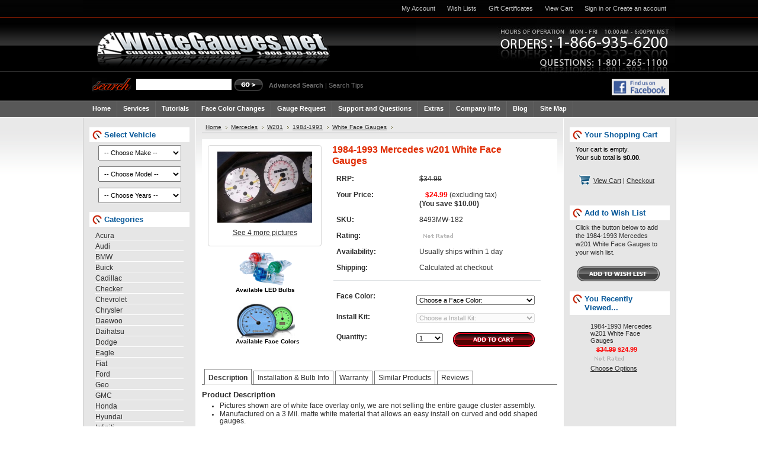

--- FILE ---
content_type: text/html; charset=UTF-8
request_url: https://www.whitegauges.net/products/1984%252d1993-Mercedes-w201-White-Face-Gauges.html
body_size: 16357
content:
<!DOCTYPE html PUBLIC "-//W3C//DTD XHTML 1.0 Transitional//EN" "http://www.w3.org/TR/xhtml1/DTD/xhtml1-transitional.dtd">
<html xml:lang="en" lang="en" xmlns="http://www.w3.org/1999/xhtml">
<head>
	<title>1984-1993 Mercedes w201 White Face Gauges - Whitegauges.net</title>

    <script type="text/javascript" src="https://www.whitegauges.net/javascript/trustlogo.js"></script>
    <meta name="verify-v1" content="HSLUW3KaUmLUSlcq0dBy34gWr15dcctTfaqZuzAQ+n8=" />
    
	<meta http-equiv="Content-Type" content="text/html; charset=UTF-8" />
	<meta name="description" content="" />
	<meta name="keywords" content="" />
	<meta http-equiv="Content-Script-Type" content="text/javascript" />
	<meta http-equiv="Content-Style-Type" content="text/css" />
	<link rel="shortcut icon" href="https://www.whitegauges.net/favicon.ico" />
    <meta http-equiv="PICS-Label" content='(PICS-1.1 "https://www.classify.org/safesurf/" L gen true for "https://www.whitegauges.net" r (SS~~000 1))' />

	<link href="https://www.whitegauges.net/templates/Automotive/Styles/black.css" type="text/css" rel="stylesheet" />
	<link href="https://www.whitegauges.net/templates/Automotive/Styles/styles.css" type="text/css" rel="stylesheet" />
	<link href="https://www.whitegauges.net/templates/Automotive/Styles/iselector.css" type="text/css" rel="stylesheet" />
    <link href="https://fonts.googleapis.com/css?family=Open+Sans+Condensed:300" rel="stylesheet"> 

    
	<!--[if IE]>
	  <link rel="stylesheet" type="text/css" href="https://www.whitegauges.net/templates/Automotive/Styles/ie.css" />
	<![endif]-->

	<!-- Tell the browsers about our RSS feeds -->
	<link rel="alternate" type="application/rss+xml" title="Latest News (RSS 2.0)" href="https://www.whitegauges.net/rss.php?action=newblogs&amp;type=rss" />
<link rel="alternate" type="application/atom+xml" title="Latest News (Atom 0.3)" href="https://www.whitegauges.net/rss.php?action=newblogs&amp;type=atom" />
<link rel="alternate" type="application/rss+xml" title="New Products (RSS 2.0)" href="https://www.whitegauges.net/rss.php?type=rss" />
<link rel="alternate" type="application/atom+xml" title="New Products (Atom 0.3)" href="https://www.whitegauges.net/rss.php?type=atom" />
<link rel="alternate" type="application/rss+xml" title="Popular Products (RSS 2.0)" href="https://www.whitegauges.net/rss.php?action=popularproducts&amp;type=rss" />
<link rel="alternate" type="application/atom+xml" title="Popular Products (Atom 0.3)" href="https://www.whitegauges.net/rss.php?action=popularproducts&amp;type=atom" />


	<!-- Include visitor tracking code (if any) -->
	<script type="text/javascript" src="https://www.whitegauges.net/index.php?action=tracking_script"></script>
	<link href="https://www.whitegauges.net/javascript/jquery/plugins/lightbox/lightbox.css" type="text/css" rel="stylesheet" />
	  
    
	<script type="text/javascript" src="https://www.whitegauges.net/javascript/jquery.js"></script>
	<script type="text/javascript" src="https://www.whitegauges.net/javascript/menudrop.js"></script>
	<script type="text/javascript" src="https://www.whitegauges.net/javascript/common.js"></script>
	<script type="text/javascript" src="https://www.whitegauges.net/javascript/iselector.js"></script>
    <script type="text/javascript" src="https://www.whitegauges.net/javascript/jquery.highlight-3.js"></script>
    <script src="https://www.google.com/recaptcha/api.js" async defer></script>

	<script type="text/javascript">
        //<![CDATA[
        config.ShopPath = 'https://www.whitegauges.net';
        config.AppPath = '';
        
        // Ensure that all product lists are the same height
        $(document).ready(function() {
			$("#cover").hide();
			
            if(typeof(DesignMode) != 'undefined') {
                return;
            }
			
            
            /*
            window.site_url='//shop.whitegauges.net:8235';
            (function(o,d,e,s,k){
            o[s]=o[s]||function(){(o[s].prop=o[s].prop||[]).push(arguments)};
            o[s]('key','Whitegauges.net');o[s]('url',o['site_url']);
            var a=d.createElement(e),m=d.getElementsByTagName(e)[0];a.async=1;a.src=o['site_url']+k;m.parentNode.insertBefore(a,m);
            })(window,document,'script','ODL','/js/fe/odl.min.js');
            */
            
            
			// Loop through all the product title div's, grab height and change to same height so price and rating is on same line
            var maxHeight = 0;
			$('.Content .ProductList li .ProductDetails').each(function() {
				if($(this).height() > maxHeight) {
					maxHeight = $(this).height();
				}
            });
			$('.Content .ProductList li .ProductDetails').each(function() {
				$(this).css('height', maxHeight+3);
            });
			
			// Since we are changing the height above we need to do the same for the parent divs
            var maxHeight = 0;
			$('.Content .ProductList li').each(function() {
				if($(this).height() > maxHeight) {
					maxHeight = $(this).height();
				}
            });
			$('.Content .ProductList li').each(function() {
				$(this).css('height', maxHeight+3);
            });			
			
			// Change all the images in the list grid to 120px wide
            $(".SubCategoryListGrid img").each(function() {
				$(this).css("width",120);
            });	
			/*
            $(".ProductImage img").each(function() {
                var width = $(".ProductList.List .ProductImage").width() - 5;
                var image_width = $(this).width();
                if (image_width > width) {
                    $(this).css("width",width);
                }
            });
			*/
			
			// If path is categories, search or brands then highlight the submodel		
			var pathname = window.location.href;
			if ((stristr(pathname, 'categories')) || (stristr(pathname, 'search')) || (stristr(pathname, 'brands'))) {
				$(".ProductList a").each(function() {			 
					var haystack = $(this).text();
					var thiscss = $(this).css('width');
					if (haystack.toLowerCase().indexOf("metric ") != -1) { $(this).highlight('metric'); }
					if (haystack.toLowerCase().indexOf("automatic ") != -1) { $(this).highlight('automatic'); }
					if (haystack.toLowerCase().indexOf("manual ") != -1) { $(this).highlight('manual'); }
					if (haystack.toLowerCase().indexOf("non-tach ") != -1) { $(this).highlight('non-tach'); }
					if (haystack.toLowerCase().indexOf("tach ") != -1) { $(this).highlight('tach'); }
					if (haystack.toLowerCase().indexOf("turbo ") != -1) { $(this).highlight('turbo'); }
					if (haystack.toLowerCase().indexOf("tdi ") != -1) { $(this).highlight('tdi'); }
					if (haystack.toLowerCase().indexOf("diesel ") != -1) { $(this).highlight('diesel'); }
					if (haystack.toLowerCase().indexOf("1.8 L ") != -1) { $(this).highlight('1.8 L'); }
					if (haystack.toLowerCase().indexOf("sohc ") != -1) { $(this).highlight('sohc'); }
					if (haystack.toLowerCase().indexOf("se-r ") != -1) { $(this).highlight('se-r'); }
					if (haystack.toLowerCase().indexOf("xr7 ") != -1) { $(this).highlight('xr7'); }
					if (haystack.toLowerCase().indexOf("n/a ") != -1) { $(this).highlight('n/a'); }
					if (haystack.toLowerCase().indexOf("powerstroke ") != -1) { $(this).highlight('powerstroke'); }
					if (haystack.toLowerCase().indexOf("gas ") != -1) { $(this).highlight('gas'); }
					if (haystack.toLowerCase().indexOf("coupe ") != -1) { $(this).highlight('coupe'); }
					if (haystack.toLowerCase().indexOf("vr4ti ") != -1) { $(this).highlight('vr4ti'); }
					if (haystack.toLowerCase().indexOf(" sport ") != -1) { $(this).highlight('sport'); }
					if (haystack.toLowerCase().indexOf("ltd ") != -1) { $(this).highlight('ltd'); }
					if (haystack.toLowerCase().indexOf("auto ") != -1) { $(this).highlight('auto'); }
					if (haystack.toLowerCase().indexOf("duramax ") != -1) { $(this).highlight('duramax'); }
					if (haystack.toLowerCase().indexOf(" no trip ") != -1) { $(this).highlight('no trip'); }
					if (haystack.toLowerCase().indexOf(" non tach ") != -1) { $(this).highlight('non tach'); }
					if (haystack.toLowerCase().indexOf(" m3 ") != -1) { $(this).highlight('m3'); }
					
					// Heater Controls
					if (haystack.toLowerCase().indexOf(" non-ac ") != -1) { $(this).highlight('non-ac'); }
					if (haystack.toLowerCase().indexOf(" mirror defrost ") != -1) { $(this).highlight('mirror defrost'); }
					if (haystack.toLowerCase().indexOf(" no mirror defrost ") != -1) { $(this).highlight('no mirror defrost'); }
					if (haystack.toLowerCase().indexOf(" no defrost ") != -1) { $(this).highlight('no defrost'); }
					if (haystack.toLowerCase().indexOf(" defrost ") != -1) { $(this).highlight('defrost'); }
				});	
			}
        });
        //]]>

	</script>
	<script type="text/javascript" src="/javascript/quicksearch.js"></script>
	   
</head>
<div id="cover"></div>


<script type="text/javascript">
function ColorChangePopup()
{
	var pWidth = 630;
	var pHeight = 540;
	var pWidthPos = pWidth / 2;
	var pHeightPos = pHeight / 2;
	
	var l = screen.availWidth / 2 - pWidthPos;
	var t = screen.availHeight / 2 - pHeightPos;
	var win = window.open('http://www.whitegauges.net/face_colors.php?style=1', 'ColorChanges', 'width='+pWidth+',height='+pHeight+',left='+l+',top='+t+',scrollbars=1');
}
</script>

<body>
	<script type="text/javascript" src="/javascript/product.js"></script>
	<div id="Container">
			        <div id="TopMenu">
			<ul style="display:">
				<li style="display:" class="First"><a href="https://www.whitegauges.net/account.php">My Account</a></li>
				<li style="display:"><a href="https://www.whitegauges.net/wishlist.php">Wish Lists</a></li>
				<li><a href="https://www.whitegauges.net/giftcertificates.php">Gift Certificates</a></li>
				<li style="display:"><a href="https://www.whitegauges.net/cart.php">View Cart </a></li>
				<li style="display:">
					<div>
						<a href='https://www.whitegauges.net/login.php'>Sign in</a> or <a href='https://www.whitegauges.net/login.php?action=create_account'>Create an account</a>
					</div>
				</li>
				<li class="HeaderLiveChat">
					
				</li>
			</ul>
			<br class="Clear" />
		</div>

		<div id="Outer">
			<div id="Header">
				<div id="Logo">
					<a href="https://www.whitegauges.net/"><img src="https://www.whitegauges.net/product_images/whitegauges-logo.gif" border="0" id="LogoImage" alt="Whitegauges.net" /></a>

				</div>
							<div id="SearchForm">
				<form action="https://www.whitegauges.net/search.php" method="get" onsubmit="return check_small_search_form()">
					<label for="search_query">Search</label>
					<input type="text" name="search_query" id="search_query" class="Textbox" value="" />
					<input type="image" src="https://www.whitegauges.net/templates/Automotive/images/black/Search.gif" class="Button" />
				</form>
				<p>
					<a href="https://www.whitegauges.net/search.php?mode=advanced"><strong>Advanced Search</strong></a> |
					<a href="https://www.whitegauges.net/search.php?action=Tips">Search Tips</a>
				</p>
                <div class="facebook">
                    <a href="https://www.facebook.com/pages/Whitegaugesnet/181186601893086" target="_blank">
                    <img src="https://www.whitegauges.net/templates/Automotive/images/find_us_facebook.gif" height="28" alt="Find Whitegauges.net on facebook" /></a>
                </div>                
			</div>
			<script type="text/javascript">
				var QuickSearchAlignment = 'left';
				var QuickSearchWidth = '200px';
				lang.EmptySmallSearch = "You forgot to enter some search keywords.";
			</script>

				<br class="Clear" />
			</div>
			<div id="Menu">
		<ul>
			<li class="First "><a href="https://www.whitegauges.net/"><span>Home</span></a></li>
				<li class="HasSubMenu ">
		<a href="https://www.whitegauges.net/pages/Services.html"><span>Services</span></a>
		<ul>
	<li><a href="https://www.whitegauges.net/pages/New-Products.html">New Products</a></li><li><a href="https://www.whitegauges.net/pages/Auto-Gauge-Parts.html">Auto Gauge Parts</a></li><li><a href="https://www.whitegauges.net/pages/Custom-Accessories.html">Custom Accessories</a></li><li><a href="https://www.whitegauges.net/pages/Custom-Gauges.html">Custom Gauges</a></li><li><a href="https://www.whitegauges.net/pages/Gauge-Repair.html">Gauge Repair</a></li><li><a href="https://www.whitegauges.net/pages/Glow-Gauges.html">Glow Gauges</a></li><li><a href="https://www.whitegauges.net/pages/Lighting-Upgrades.html">Lighting Upgrades</a></li><li><a href="https://www.whitegauges.net/pages/Odometer-Reset.html">Odometer Reset</a></li><li><a href="https://www.whitegauges.net/pages/Speedometer-Calibration.html">Speedometer Calibration</a></li><li><a href="https://www.whitegauges.net/pages/White-Face-Gauges.html">White Face Gauges</a></li>
</ul>
	</li>	<li class="HasSubMenu ">
		<a href="https://www.whitegauges.net/pages/Tutorials.html"><span>Tutorials</span></a>
		<ul>
	<li><a href="https://www.whitegauges.net/pages/Video-Tutorials.html">Video Tutorials</a></li><li><a href="https://www.whitegauges.net/pages/Step-by-Step-Tutorials.html">Step by Step Tutorials</a></li>
</ul>
	</li>	<li class=" ">
		<a href="https://www.whitegauges.net/pages/Face-Color-Changes.html"><span>Face Color Changes</span></a>
		
	</li>	<li class=" ">
		<a href=" https://www.whitegauges.net/gauge_request.php"><span>Gauge Request</span></a>
		
	</li>	<li class="HasSubMenu ">
		<a href=" https://www.whitegauges.net/support/"><span>Support and Questions</span></a>
		<ul>
	<li><a href="https://www.whitegauges.net/pages/Track-a-Package.html">Track a Package</a></li><li><a href=" https://www.whitegauges.net/support/">FAQ&#039;s</a></li><li><a href="https://www.whitegauges.net/pages/Data-Handling-Policy.html">Data Handling Policy</a></li><li><a href="https://www.whitegauges.net/pages/Privacy-Policy.html">Privacy Policy</a></li>
</ul>
	</li>	<li class="HasSubMenu ">
		<a href="https://www.whitegauges.net/pages/Extras.html"><span>Extras</span></a>
		<ul>
	<li><a href="https://www.whitegauges.net/gallery.php">Customer Pictures</a></li><li><a href="https://www.whitegauges.net/pages/Links.html">Links</a></li>
</ul>
	</li>	<li class="HasSubMenu ">
		<a href="https://www.whitegauges.net/pages/Company-Info.html"><span>Company Info</span></a>
		<ul>
	<li><a href="https://www.whitegauges.net/pages/Contact-Us.html">Contact Us</a></li><li><a href="https://www.whitegauges.net/pages/Press-Releases.html">Press Releases</a></li><li><a href="https://www.whitegauges.net/pages/Wholesale-Inquiries.html">Wholesale Inquiries</a></li>
</ul>
	</li>	<li class=" ">
		<a href="https://www.whitegauges.net/blog/"><span>Blog</span></a>
		
	</li>	<li class=" ">
		<a href="https://www.whitegauges.net/HTML-Sitemap.html"><span>Site Map</span></a>
		
	</li>
		</ul>
	</div>
    
        



	<div id="Wrapper">
		
		<div class="Left" id="LayoutColumn1">
								<script type="text/javascript">
					function CatMakeSelected(value) {
						var makeId = $(value).val();
						$('#product_category_make').val(makeId)
						var makeNameHtml = $('#product_category_make').html();
						var makeName = makeNameHtml.between('<option value="'+makeId+'">', '</option>');	
						$('#product_category_model').focus();
									
						jQuery.ajax({
							url: QuickSearch.path+'search.php?action=categoriesmakemodelyear&makeid='+encodeURIComponent(makeId),
							type: 'GET',
							dataType: 'xml',
							success: CategorySelectedReturn,
							error: CategorySelectedReturn
						});											
					}
					function CatModelSelected(value) {
						var modelId = $(value).val();
						$('#product_category_model').val(modelId)
						var modelNameHtml = $('#product_category_model').html();
						var modelName = modelNameHtml.between('<option value="'+modelId+'">', '</option>');		
						var makeId = $('#product_category_make').val();
						$('#product_category_year').focus();
						
						jQuery.ajax({
							url: QuickSearch.path+'search.php?action=categoriesmakemodelyear&makeid='+encodeURIComponent(makeId)+"&modelid="+encodeURIComponent(modelId),
							type: 'GET',
							dataType: 'xml',
							success: CategorySelectedReturn,
							error: CategorySelectedReturn
						});													
					}		
					function CatYearSelected(value) {
						var yearId = $(value).val();
						$('#product_category_year').val(yearId)
						var yearNameHtml = $('#product_category_year').html();
						var yearName = yearNameHtml.between('<option value="'+yearId+'">', '</option>');	
						
						var modelId = $('#product_category_model').val();
						var modelNameHtml = $('#product_category_model').html();
						var modelName = modelNameHtml.between('<option value="'+modelId+'">', '</option>');	
												
						var makeId = $('#product_category_make').val();
						var makeNameHtml = $('#product_category_make').html();
						var makeName = makeNameHtml.between('<option value="'+makeId+'">', '</option>');							
						
						var currentVehicle = yearName+" "+makeName+" "+modelName;
						jQuery.ajax({
							url: QuickSearch.path+'search.php?action=categoriesmakemodelyear&yearid='+encodeURIComponent(yearId)+"&yearname="+encodeURIComponent(yearName)+"&makeid="+encodeURIComponent(makeId)+"&modelid="+encodeURIComponent(modelId),
							type: 'GET',
							dataType: 'xml',
							success: function(response){
								var yearResponse = $('cat_year_url', response).text();
								var newHtml = '<a href="'+yearResponse+'">'+currentVehicle+'</a>';
								//alert(yearResponse);
								var tempthml = $("#CurrentSelectedVehicle").html().replace("{{replace}}", newHtml);
								var currentVehicleHtml = $('#CurrentSelectedVehicle').html(tempthml);
								$('#VehicleSelectTitle').html("Selected Vehicle")
								$('#VehicleSelectForm').hide();
								$('#CurrentSelectedVehicle').show();
								self.location = yearResponse;
							},
							error: CategorySelectedReturn
						});
					}	
					function CategorySelectedReturn(response) {
						var catModelsHtmlAdd = $('cat_model_options', response).text();
						var catYearsHtmlAdd = $('cat_year_options', response).text();
						
						if (catYearsHtmlAdd == false)  {	
							$('#product_category_model').focus();				
							$('#product_category_model').html('<option>-- Choose Model --</option>'+catModelsHtmlAdd);
							document.getElementById('product_category_model').selectedIndex = 0;
							$('#product_category_year').html('<option>-- Choose Year --</option>'+catYearsHtmlAdd);
							document.getElementById('product_category_year').selectedIndex = 0;	
							$('#product_category_model').focus();							
						}
						else {
							$('#product_category_year').focus();
							$('#product_category_year').html('<option>-- Choose Year --</option>'+catYearsHtmlAdd);
							document.getElementById('product_category_year').selectedIndex = 0;
						}	
						var isMobile = get_cookie('isMobile');
						if (isMobile == 1) {
							$('#VehicleSelectTitle2').html($('#VehicleSelectTitle').html());
							$('#product_category_make2').html($('#product_category_make').html());
							$('#product_category_model2').html($('#product_category_model').html());
							$('#product_category_year2').html($('#product_category_year').html());	
							$('#CurrentSelectedVehicle2').html($('#CurrentSelectedVehicle').html());	
							
							$('#product_category_make2').val($('#product_category_make').val());
							$('#product_category_model2').val($('#product_category_model').val());	
							$('#product_category_year2').val($('#product_category_year').val());													
						}																			
					}	
					String.prototype.between = function(prefix, suffix) {
		// Usage: var you = 'hello you guys'.between('hello ',' guys'); | Returns:  you = 'you';		
		s = this;
		var i = s.indexOf(prefix);
		if (i >= 0) {
			s = s.substring(i + prefix.length);
		}
		else {
			return '';
		}
		if (suffix) {
			i = s.indexOf(suffix);
			if (i >= 0) {
				s = s.substring(0, i);
			}
			else {
				return '';
			}
		}
		return s;
	}
					function RemoveSelectedVehicle(response) {
						jQuery.ajax({
							url: QuickSearch.path+'search.php?action=categoriesmakemodelyear&rv=1',
							type: 'GET',
							dataType: 'xml',
							success: function(response){
							},
							error: function(response){
							}
						});
												
						var htmlreset = '<ul><li class=""><strong>{{replace}}</strong><br />&nbsp;&nbsp;&nbsp;<a href="#" onClick="RemoveSelectedVehicle(this); return false"><strong>[<font style="color:#E02B01">x</font>]</strong> Remove</a></li></ul>';
						
						$('#CurrentSelectedVehicle').hide();
						$('#CurrentSelectedVehicle').html(htmlreset);
						$('#VehicleSelectForm').show();
						$('#VehicleSelectTitle').html("Select Vehicle")
						$("#product_category_make option:first").attr("selected", true);
						$("#product_category_model option:first").attr("selected", true);
						$("#product_category_year option:first").attr("selected", true);
						var isMobile = get_cookie('isMobile');
						if (isMobile == 1) {
							$('#CurrentSelectedVehicle2').html($('#CurrentSelectedVehicle').html());	
							$('#CurrentSelectedVehicle2').hide();	
							$('#VehicleSelectForm2').show();	
							$('#VehicleSelectTitle2').html("Select Vehicle")	
							$("#product_category_make2 option:first").attr("selected", true);
							$("#product_category_model2 option:first").attr("selected", true);
							$("#product_category_year2 option:first").attr("selected", true);														
						}							
					}
                </script>
                
				<div class="Block" id="SideVehicleSelector" style="display: ">
					<h2 id="VehicleSelectTitle">Select Vehicle</h2>
					<div class="BlockContent">
					<form action="https://www.whitegauges.net/" method="get" id="VehicleSelectForm" style="display: ">
							<select name="product_category_make" id="product_category_make" class="Field130" style="width:140px; margin: 0 0 10px 5px; padding:5px; float: left;" onchange="CatMakeSelected(this); return false;">
								<option selected="selected">-- Choose Make --</option><option value="2771">Acura</option><option value="2766">Audi</option><option value="12">BMW</option><option value="3092">Buick</option><option value="2176">Cadillac</option><option value="4428">Checker</option><option value="7">Chevrolet</option><option value="3076">Chrysler</option><option value="3845">Daewoo</option><option value="3073">Daihatsu</option><option value="11">Dodge</option><option value="4262">Eagle</option><option value="4629">Fiat</option><option value="10">Ford</option><option value="1981">Geo</option><option value="2959">GMC</option><option value="1937">Honda</option><option value="2148">Hyundai</option><option value="2774">Infiniti</option><option value="1878">International</option><option value="2049">Isuzu</option><option value="2229">Jaguar</option><option value="1905">Jeep</option><option value="2113">Kia</option><option value="4306">Land Rover</option><option value="4331">Lexus</option><option value="2163">Lincoln</option><option value="1948">Mazda</option><option value="1921">Mercedes</option><option value="1998">Mercury</option><option value="2007">Mitsubishi</option><option value="1934">Nissan</option><option value="1897">Oldsmobile</option><option value="4269">Opel</option><option value="1833">Plymouth</option><option value="1859">Pontiac</option><option value="2219">Porsche</option><option value="2804">Saab</option><option value="2285">Saturn</option><option value="2210">Subaru</option><option value="1941">Suzuki</option><option value="1929">Toyota</option><option value="3906">Triumph</option><option value="1837">Volkswagen</option><option value="2059">Volvo</option>
							</select>
							&nbsp;
							<select name="product_category_model" id="product_category_model" class="Field130" style="width:140px; margin: 0 0 10px 5px; padding:5px; float: left;" onchange="CatModelSelected(this); return false;">
								<option value="">-- Choose Model --</option>
							</select>
							&nbsp;
							<select name="product_category_year" id="product_category_year" class="Field130"  style="width:140px; margin: 0 0 10px 5px; padding:5px; float: left;" onchange="CatYearSelected(this); return false;">
								<option value="">-- Choose Years --</option>
							</select>  
					</form>
                    <div id="CurrentSelectedVehicle" style="display: none"><ul><li class=""><strong>{{replace}}</strong><br />
                    &nbsp;&nbsp;&nbsp;<a href="" onClick="RemoveSelectedVehicle(this); return false"><strong>[<font style="color:#E02B01">x</font>]</strong> Remove</a></li></ul></div>
					</div>
				</div>
                <br class="Clear">
    <div class="Block CategoryList Moveable" id="SideCategoryList">
        <h2>Categories</h2>
        <div class="BlockContent">
        	<ul>
                	<li class=""><a href="https://www.whitegauges.net/categories/Acura/">Acura</a>
	
	</li>	<li class=""><a href="https://www.whitegauges.net/categories/Audi/">Audi</a>
	
	</li>	<li class=""><a href="https://www.whitegauges.net/categories/BMW/">BMW</a>
	
	</li>	<li class=""><a href="https://www.whitegauges.net/categories/Buick/">Buick</a>
	
	</li>	<li class=""><a href="https://www.whitegauges.net/categories/Cadillac/">Cadillac</a>
	
	</li>	<li class=""><a href="https://www.whitegauges.net/categories/Checker/">Checker</a>
	
	</li>	<li class=""><a href="https://www.whitegauges.net/categories/Chevrolet/">Chevrolet</a>
	
	</li>	<li class=""><a href="https://www.whitegauges.net/categories/Chrysler/">Chrysler</a>
	
	</li>	<li class=""><a href="https://www.whitegauges.net/categories/Daewoo/">Daewoo</a>
	
	</li>	<li class=""><a href="https://www.whitegauges.net/categories/Daihatsu/">Daihatsu</a>
	
	</li>	<li class=""><a href="https://www.whitegauges.net/categories/Dodge/">Dodge</a>
	
	</li>	<li class=""><a href="https://www.whitegauges.net/categories/Eagle/">Eagle</a>
	
	</li>	<li class=""><a href="https://www.whitegauges.net/categories/Fiat/">Fiat</a>
	
	</li>	<li class=""><a href="https://www.whitegauges.net/categories/Ford/">Ford</a>
	
	</li>	<li class=""><a href="https://www.whitegauges.net/categories/Geo/">Geo</a>
	
	</li>	<li class=""><a href="https://www.whitegauges.net/categories/GMC/">GMC</a>
	
	</li>	<li class=""><a href="https://www.whitegauges.net/categories/Honda/">Honda</a>
	
	</li>	<li class=""><a href="https://www.whitegauges.net/categories/Hyundai/">Hyundai</a>
	
	</li>	<li class=""><a href="https://www.whitegauges.net/categories/Infiniti/">Infiniti</a>
	
	</li>	<li class=""><a href="https://www.whitegauges.net/categories/International/">International</a>
	
	</li>	<li class=""><a href="https://www.whitegauges.net/categories/Isuzu/">Isuzu</a>
	
	</li>	<li class=""><a href="https://www.whitegauges.net/categories/Jaguar/">Jaguar</a>
	
	</li>	<li class=""><a href="https://www.whitegauges.net/categories/Jeep/">Jeep</a>
	
	</li>	<li class=""><a href="https://www.whitegauges.net/categories/Kia/">Kia</a>
	
	</li>	<li class=""><a href="https://www.whitegauges.net/categories/Land-Rover/">Land Rover</a>
	
	</li>	<li class=""><a href="https://www.whitegauges.net/categories/Lexus/">Lexus</a>
	
	</li>	<li class=""><a href="https://www.whitegauges.net/categories/Lincoln/">Lincoln</a>
	
	</li>	<li class=""><a href="https://www.whitegauges.net/categories/Mazda/">Mazda</a>
	
	</li>	<li class=""><a href="https://www.whitegauges.net/categories/Mercedes/">Mercedes</a>
	
	</li>	<li class=""><a href="https://www.whitegauges.net/categories/Mercury/">Mercury</a>
	
	</li>	<li class=""><a href="https://www.whitegauges.net/categories/Mitsubishi/">Mitsubishi</a>
	
	</li>	<li class=""><a href="https://www.whitegauges.net/categories/Nissan/">Nissan</a>
	
	</li>	<li class=""><a href="https://www.whitegauges.net/categories/Oldsmobile/">Oldsmobile</a>
	
	</li>	<li class=""><a href="https://www.whitegauges.net/categories/Opel/">Opel</a>
	
	</li>	<li class=""><a href="https://www.whitegauges.net/categories/Plymouth/">Plymouth</a>
	
	</li>	<li class=""><a href="https://www.whitegauges.net/categories/Pontiac/">Pontiac</a>
	
	</li>	<li class=""><a href="https://www.whitegauges.net/categories/Porsche/">Porsche</a>
	
	</li>	<li class=""><a href="https://www.whitegauges.net/categories/Saab/">Saab</a>
	
	</li>	<li class=""><a href="https://www.whitegauges.net/categories/Saturn/">Saturn</a>
	
	</li>	<li class=""><a href="https://www.whitegauges.net/categories/Subaru/">Subaru</a>
	
	</li>	<li class=""><a href="https://www.whitegauges.net/categories/Suzuki/">Suzuki</a>
	
	</li>	<li class=""><a href="https://www.whitegauges.net/categories/Toyota/">Toyota</a>
	
	</li>	<li class=""><a href="https://www.whitegauges.net/categories/Triumph/">Triumph</a>
	
	</li>	<li class=""><a href="https://www.whitegauges.net/categories/Volkswagen/">Volkswagen</a>
	
	</li>	<li class=""><a href="https://www.whitegauges.net/categories/Volvo/">Volvo</a>
	
	</li>	<li class=""><a href="https://www.whitegauges.net/categories/Other-Products/">Other Products</a>
	
	</li>	<li class=""><a href="https://www.whitegauges.net/categories/Dash-Illumination-Parts/">Dash Illumination Parts</a>
	
	</li>	<li class=""><a href="https://www.whitegauges.net/categories/Dash-Restoration-Parts/">Dash Restoration Parts</a>
	
	</li>
            </ul>
        </div>  
    </div>
			
		</div>
		<div class="Content" id="LayoutColumn2">
			<div class="Block Moveable Breadcrumb" id="ProductBreadcrumb">
	<ul>
	<li><a href="https://www.whitegauges.net">Home</a></li><li><a href="https://www.whitegauges.net/categories/Mercedes/">Mercedes</a></li><li><a href="https://www.whitegauges.net/categories/Mercedes/W201/">W201</a></li><li><a href="https://www.whitegauges.net/categories/Mercedes/W201/1984%252d1993/">1984-1993</a></li><li><a href="https://www.whitegauges.net/categories/Mercedes/W201/1984%252d1993/White-Face-Gauges/">White Face Gauges</a></li>
</ul>

</div>
           
			
<div class="Block Moveable PrimaryProductDetails" id="ProductDetails">
	<div class="BlockContent">
		<div class="ErrorMessage" style="clear:both;display:none">
			
		</div>
		<div class="ProductThumb">
			<script type="text/javascript" src="/javascript/jquery/plugins/lightbox/lightbox.js"></script>
<div id="LightBoxImages" style="display: none;">
	<a href="https://www.whitegauges.net/product_images/white_gauges/mercedes/mercedes_w201_1984-1993_182_pic1.jpg" title="1984-1993 Mercedes w201 White Face Gauges">&nbsp;</a><a href="https://www.whitegauges.net/product_images/white_gauges/mercedes/mercedes_w201_1984-1993_182_pic2.jpg" title="1984-1993 Mercedes w201 White Face Gauges">&nbsp;</a><a href="https://www.whitegauges.net/product_images/white_gauges/mercedes/mercedes_w201_1984-1993_182_pic3.jpg" title="1984-1993 Mercedes w201 White Face Gauges">&nbsp;</a><a href="https://www.whitegauges.net/product_images/white_gauges/mercedes/mercedes_w201_1984-1993_182_pic4.jpg" title="1984-1993 Mercedes w201 White Face Gauges">&nbsp;</a>
</div>

<script type="text/javascript">
	//<![CDATA[
	var originalImages = '';
	function showProductImageLightBox() {
		if($('body').attr('currentVariation') != '' && typeof($('body').attr('currentVariation')) != "undefined") {
			$('#LightBoxImages').html('<a href="'+$('body').attr('currentVariationImage')+'">&nbsp;</a>');
		}
		else {
			$('#LightBoxImages').html(originalImages);
		}
		initProductLightBox();
		$('#LightBoxImages a:first').trigger('click');
	}
	function initProductLightBox() {
		$('#LightBoxImages a').lightBox({
			imageLoading: '/javascript/jquery/plugins/lightbox/images/lightbox-ico-loading.gif',
			imageBtnPrev: '/javascript/jquery/plugins/lightbox/images/lightbox-btn-prev.gif',
			imageBtnNext: '/javascript/jquery/plugins/lightbox/images/lightbox-btn-next.gif',
			imageBtnClose: '/javascript/jquery/plugins/lightbox/images/lightbox-btn-close.gif',
			imageBlank: '/javascript/jquery/plugins/lightbox/images/lightbox-blank.gif',
			fixedNavigation: true
		});
	}
	$(document).ready(function() { originalImages = $('#LightBoxImages').html(); });
	//]]>
</script>
			<a href="#" onclick="showProductImageLightBox(); return false;"><img src="https://www.whitegauges.net/product_images/white_gauges/mercedes/mercedes_w201_1984-1993_182_pic2__77427.jpg" alt="1984-1993 Mercedes w201 White Face Gauges" /></a>
			<p style="display:">
				<a href="#" onclick="showProductImageLightBox(); return false;" class="ViewLarger">See 4 more pictures</a>
			</p>
		</div>
		<div class="ProductMain">
			<h2>1984-1993 Mercedes w201 White Face Gauges</h2>

			<dl class="ProductDetailsGrid">
				<dt style="display:">RRP:</dt>
				<dd style="display:"><strike>$34.99</strike></dd>

				<dt style="">Your Price:</dt>
				<dd style=""><em class="ProductPrice VariationProductPrice">$24.99</em> (excluding tax) <span class="YouSave"> (You save <span class=
					'YouSaveAmount'>$10.00</span>)</span></dd>

				<dt style="display: " class="ProductSKU">SKU:</dt>
				<dd style="display: " class="ProductSKU"><span class="VariationProductSKU">8493MW-182</span></dd>

				<dt style="display: none">Vendor:</dt>
				<dd style="display: none"></dd>

				<dt style="display: none">Brand:</dt>
				<dd style="display: none"><a href=""></a></dd>

				<dt style="display: none">Weight:</dt>
				<dd style="display: none"><span class="VariationProductWeight"></span></dd>

				<dt style="display: ">Rating:</dt>
				<dd style="display: ">
					<img width="64" height="12" src="https://www.whitegauges.net/templates/Automotive/images/IcoRating0.gif" alt="" />
					<span style="display:none">(<a href="#reviews" onclick="ActiveProductTab('ProductReviews_Tab'); return false;"></a>)</span>
				</dd>

				<dt style="display: ">Availability:</dt>
				<dd style="display: ">Usually ships within 1 day</dd>

				<dt style="display: ">Shipping:</dt>
				<dd style="display: ">Calculated at checkout</dd>
                         

				<dt style="display: none;" class="InventoryLevel">Current Stock:</dt>
				<dd style="display: none;" class="InventoryLevel"><span class="VariationProductInventory"></span></dd>

				<dt style="display: none">Gift Wrapping:</dt>
				<dd style="display: none"></dd>
			</dl>
			<hr />



<form method="post" action="https://www.whitegauges.net/cart.php" onsubmit="return check_add_to_cart(this, true)"  enctype="multipart/form-data">
	<input type="hidden" name="action" value="add" />
	<input type="hidden" name="product_id" value="182" />
	<input type="hidden" name="variation_id" class="CartVariationId" value="" />
    <input type="hidden" name="returnUrl" value="https%3A%2F%2Fwww.whitegauges.net%2Fproducts%2F1984%25252d1993-Mercedes-w201-White-Face-Gauges.html" />
	<input type="hidden" name="currency_id" value="" />
	<dl class="ProductAddToCart">
		<dt>Face Color:</dt><dd class="ProductOptionList"><select name="variation[1]" style="width: 95%; margin-bottom: 4px;">
	<option value="">Choose a Face Color:</option>
		<option value="520">White Face</option>	<option value="534">Beige Face (+30.00) S1-13</option>	<option value="523">Black OEM Matte Face (+30.00) S1-02</option>	<option value="524">Black OEM Semi-Gloss Face (+30.00) S1-03</option>	<option value="531">Brown Face (+30.00) S1-10</option>	<option value="568">Brushed Gold Face (+30.00) S1-50</option>	<option value="567">Brushed Silver Face (+30.00) S1-49</option>	<option value="548">Burgundy Face (+30.00) S1-27</option>	<option value="565">Carbon Fiber Face (+30.00) S1-47</option>	<option value="546">Dahlia Red Face (+30.00) S1-25</option>	<option value="552">Dark Blue Face (+30.00) S1-31</option>	<option value="562">Dark Green Face (+30.00) S1-41</option>	<option value="525">Dark Grey Face (+30.00) S1-04</option>	<option value="544">Dark Pink Face (+30.00) S1-23</option>	<option value="569">Dark Wood Face (+30.00) S1-51</option>	<option value="554">Gentian Face (+30.00) S1-33</option>	<option value="557">Geyser Blue Face (+30.00) S1-36</option>	<option value="561">Green Face (+30.00) S1-40</option>	<option value="556">Ice Blue Face (+30.00) S1-35</option>	<option value="553">King Blue Face (+30.00) S1-32</option>	<option value="549">Lavender Face (+30.00) S1-28</option>	<option value="535">Lemon Yellow Face (+30.00) S1-14</option>	<option value="555">Light Blue Face (+30.00) S1-34</option>	<option value="533">Light Brown Face (+30.00) S1-12</option>	<option value="560">Light Green Face (+30.00) S1-39</option>	<option value="527">Light Grey Face (+30.00) S1-06</option>	<option value="541">Light Orange Face (+30.00) S1-20</option>	<option value="570">Light Wood Face (+30.00) S1-52</option>	<option value="536">Light Yellow Face (+30.00) S1-15</option>	<option value="564">Lime-Tree Green Face (+30.00) S1-43</option>	<option value="530">Metallic Copper Face (+30.00) S1-09</option>	<option value="529">Metallic Gold Face (+30.00) S1-08</option>	<option value="528">Metallic Silver Face (+30.00) S1-07</option>	<option value="526">Middle Grey Face (+30.00) S1-05</option>	<option value="559">Mint Face (+30.00) S1-38</option>	<option value="532">Nut Brown Face (+30.00) S1-11</option>	<option value="542">Orange Face (+30.00) S1-21</option>	<option value="540">Pastel Orange Face (+30.00) S1-19</option>	<option value="551">Purple Face (+30.00) S1-30</option>	<option value="566">Real Carbon Fiber Face (+30.00) S1-48</option>	<option value="547">Red Face (+30.00) S1-26</option>	<option value="539">Signal Yellow Face (+30.00) S1-18</option>	<option value="543">Soft Pink Face (+30.00) S1-22</option>	<option value="538">Sunflower Yellow Face (+30.00) S1-17</option>	<option value="545">Tomato Red Face (+30.00) S1-24</option>	<option value="558">Turquoise Face (+30.00) S1-37</option>	<option value="550">Violet Face (+30.00) S1-29</option>	<option value="537">Yellow Face (+30.00) S1-16</option>	<option value="563">Yellow Green Face (+30.00) S1-42</option>
</select></dd><dt>Install Kit:</dt><dd class="ProductOptionList"><select name="variation[2]" style="width: 95%; margin-bottom: 4px;">
	<option value="">Choose a Install Kit:</option>
		<option value="521">Yes (+4.99)</option>	<option value="522">No</option>
</select></dd>
		
		
		<dt class="QuantityInput" style="display: ;"> Quantity:</dt>
		<dd class="AddCartButton" style="display: ">
			<span class="FloatLeft" style="display: ;"><select onchange="" id="qty_" name="qty[]" class="Field45 quantityInput" style="">
	
	<option selected="selected" value="1">1</option>
	<option  value="2">2</option>
	<option  value="3">3</option>
	<option  value="4">4</option>
	<option  value="5">5</option>
	<option  value="6">6</option>
	<option  value="7">7</option>
	<option  value="8">8</option>
	<option  value="9">9</option>
	<option  value="10">10</option>
	<option  value="11">11</option>
	<option  value="12">12</option>
	<option  value="13">13</option>
	<option  value="14">14</option>
	<option  value="15">15</option>
	<option  value="16">16</option>
	<option  value="17">17</option>
	<option  value="18">18</option>
	<option  value="19">19</option>
	<option  value="20">20</option>
	<option  value="21">21</option>
	<option  value="22">22</option>
	<option  value="23">23</option>
	<option  value="24">24</option>
	<option  value="25">25</option>
	<option  value="26">26</option>
	<option  value="27">27</option>
	<option  value="28">28</option>
	<option  value="29">29</option>
	<option  value="30">30</option>
    <option  value="31">31</option>
    <option  value="32">32</option>
    <option  value="33">33</option>
    <option  value="34">34</option>
    <option  value="35">35</option>
    <option  value="36">36</option>
    <option  value="37">37</option>
    <option  value="38">38</option>
    <option  value="39">39</option>
    <option  value="40">40</option>
    <option  value="41">41</option>
    <option  value="42">42</option>
    <option  value="43">43</option>
    <option  value="44">44</option>
    <option  value="45">45</option>
    <option  value="46">46</option>
    <option  value="47">47</option>
    <option  value="48">48</option>
    <option  value="49">49</option>
    <option  value="50">50</option>
	
</select></span>
			<div class="BulkDiscount">
				<input type="image" src="https://www.whitegauges.net/templates/Automotive/images/black/AddCartButton.gif" alt="" />
				<div class="BulkDiscountLink" style="display: none;"><a href="#" onclick="$.iModal({data: $('#ProductDetailsBulkDiscountThickBox').html(), width: 600}); return false;">Buy in bulk and save</a></div>
			</div>
		</dd>
	</dl>
</form>



<script type="text/javascript">
lang.OptionMessage = "Please choose one or more options to add this product to your cart.";
lang.VariationSoldOutMessage = "The selected product combination is currently unavailable.";
lang.InvalidQuantity = "Please enter a valid product quantity.";
lang.EnterRequiredField = "Please enter the required field(s).";
lang.InvalidFileTypeJS = "The file type of the file you are trying to upload is not allowed for this field.";
var ShowAddToCartQtyBox = "1";
</script>
<script type="text/javascript">
 var VariationList = new Array();
 VariationList[925462] = { combination: '570,522',  saveAmount: '',  price: '$54.99',  sku: '',  weight: '0.20 Ounces',  thumb: '',  image: '',  instock: true};
 VariationList[925461] = { combination: '570,521',  saveAmount: '',  price: '$59.98',  sku: '',  weight: '0.20 Ounces',  thumb: '',  image: '',  instock: true};
 VariationList[925460] = { combination: '569,522',  saveAmount: '',  price: '$54.99',  sku: '',  weight: '0.20 Ounces',  thumb: '',  image: '',  instock: true};
 VariationList[925459] = { combination: '569,521',  saveAmount: '',  price: '$59.98',  sku: '',  weight: '0.20 Ounces',  thumb: '',  image: '',  instock: true};
 VariationList[925458] = { combination: '568,522',  saveAmount: '',  price: '$54.99',  sku: '',  weight: '0.20 Ounces',  thumb: '',  image: '',  instock: true};
 VariationList[925457] = { combination: '568,521',  saveAmount: '',  price: '$59.98',  sku: '',  weight: '0.20 Ounces',  thumb: '',  image: '',  instock: true};
 VariationList[925456] = { combination: '567,522',  saveAmount: '',  price: '$54.99',  sku: '',  weight: '0.20 Ounces',  thumb: '',  image: '',  instock: true};
 VariationList[925455] = { combination: '567,521',  saveAmount: '',  price: '$59.98',  sku: '',  weight: '0.20 Ounces',  thumb: '',  image: '',  instock: true};
 VariationList[925454] = { combination: '566,522',  saveAmount: '',  price: '$54.99',  sku: '',  weight: '0.20 Ounces',  thumb: '',  image: '',  instock: true};
 VariationList[925453] = { combination: '566,521',  saveAmount: '',  price: '$59.98',  sku: '',  weight: '0.20 Ounces',  thumb: '',  image: '',  instock: true};
 VariationList[925452] = { combination: '565,522',  saveAmount: '',  price: '$54.99',  sku: '',  weight: '0.20 Ounces',  thumb: '',  image: '',  instock: true};
 VariationList[925451] = { combination: '565,521',  saveAmount: '',  price: '$59.98',  sku: '',  weight: '0.20 Ounces',  thumb: '',  image: '',  instock: true};
 VariationList[925450] = { combination: '564,522',  saveAmount: '',  price: '$54.99',  sku: '',  weight: '0.20 Ounces',  thumb: '',  image: '',  instock: true};
 VariationList[925449] = { combination: '564,521',  saveAmount: '',  price: '$59.98',  sku: '',  weight: '0.20 Ounces',  thumb: '',  image: '',  instock: true};
 VariationList[925448] = { combination: '563,522',  saveAmount: '',  price: '$54.99',  sku: '',  weight: '0.20 Ounces',  thumb: '',  image: '',  instock: true};
 VariationList[925447] = { combination: '563,521',  saveAmount: '',  price: '$59.98',  sku: '',  weight: '0.20 Ounces',  thumb: '',  image: '',  instock: true};
 VariationList[925446] = { combination: '562,522',  saveAmount: '',  price: '$54.99',  sku: '',  weight: '0.20 Ounces',  thumb: '',  image: '',  instock: true};
 VariationList[925445] = { combination: '562,521',  saveAmount: '',  price: '$59.98',  sku: '',  weight: '0.20 Ounces',  thumb: '',  image: '',  instock: true};
 VariationList[925444] = { combination: '561,522',  saveAmount: '',  price: '$54.99',  sku: '',  weight: '0.20 Ounces',  thumb: '',  image: '',  instock: true};
 VariationList[925443] = { combination: '561,521',  saveAmount: '',  price: '$59.98',  sku: '',  weight: '0.20 Ounces',  thumb: '',  image: '',  instock: true};
 VariationList[925442] = { combination: '560,522',  saveAmount: '',  price: '$54.99',  sku: '',  weight: '0.20 Ounces',  thumb: '',  image: '',  instock: true};
 VariationList[925441] = { combination: '560,521',  saveAmount: '',  price: '$59.98',  sku: '',  weight: '0.20 Ounces',  thumb: '',  image: '',  instock: true};
 VariationList[925440] = { combination: '559,522',  saveAmount: '',  price: '$54.99',  sku: '',  weight: '0.20 Ounces',  thumb: '',  image: '',  instock: true};
 VariationList[925439] = { combination: '559,521',  saveAmount: '',  price: '$59.98',  sku: '',  weight: '0.20 Ounces',  thumb: '',  image: '',  instock: true};
 VariationList[925438] = { combination: '558,522',  saveAmount: '',  price: '$54.99',  sku: '',  weight: '0.20 Ounces',  thumb: '',  image: '',  instock: true};
 VariationList[925437] = { combination: '558,521',  saveAmount: '',  price: '$59.98',  sku: '',  weight: '0.20 Ounces',  thumb: '',  image: '',  instock: true};
 VariationList[925436] = { combination: '557,522',  saveAmount: '',  price: '$54.99',  sku: '',  weight: '0.20 Ounces',  thumb: '',  image: '',  instock: true};
 VariationList[925435] = { combination: '557,521',  saveAmount: '',  price: '$59.98',  sku: '',  weight: '0.20 Ounces',  thumb: '',  image: '',  instock: true};
 VariationList[925434] = { combination: '556,522',  saveAmount: '',  price: '$54.99',  sku: '',  weight: '0.20 Ounces',  thumb: '',  image: '',  instock: true};
 VariationList[925433] = { combination: '556,521',  saveAmount: '',  price: '$59.98',  sku: '',  weight: '0.20 Ounces',  thumb: '',  image: '',  instock: true};
 VariationList[925432] = { combination: '555,522',  saveAmount: '',  price: '$54.99',  sku: '',  weight: '0.20 Ounces',  thumb: '',  image: '',  instock: true};
 VariationList[925431] = { combination: '555,521',  saveAmount: '',  price: '$59.98',  sku: '',  weight: '0.20 Ounces',  thumb: '',  image: '',  instock: true};
 VariationList[925430] = { combination: '554,522',  saveAmount: '',  price: '$54.99',  sku: '',  weight: '0.20 Ounces',  thumb: '',  image: '',  instock: true};
 VariationList[925429] = { combination: '554,521',  saveAmount: '',  price: '$59.98',  sku: '',  weight: '0.20 Ounces',  thumb: '',  image: '',  instock: true};
 VariationList[925428] = { combination: '553,522',  saveAmount: '',  price: '$54.99',  sku: '',  weight: '0.20 Ounces',  thumb: '',  image: '',  instock: true};
 VariationList[925427] = { combination: '553,521',  saveAmount: '',  price: '$59.98',  sku: '',  weight: '0.20 Ounces',  thumb: '',  image: '',  instock: true};
 VariationList[925426] = { combination: '552,522',  saveAmount: '',  price: '$54.99',  sku: '',  weight: '0.20 Ounces',  thumb: '',  image: '',  instock: true};
 VariationList[925425] = { combination: '552,521',  saveAmount: '',  price: '$59.98',  sku: '',  weight: '0.20 Ounces',  thumb: '',  image: '',  instock: true};
 VariationList[925424] = { combination: '551,522',  saveAmount: '',  price: '$54.99',  sku: '',  weight: '0.20 Ounces',  thumb: '',  image: '',  instock: true};
 VariationList[925423] = { combination: '551,521',  saveAmount: '',  price: '$59.98',  sku: '',  weight: '0.20 Ounces',  thumb: '',  image: '',  instock: true};
 VariationList[925422] = { combination: '550,522',  saveAmount: '',  price: '$54.99',  sku: '',  weight: '0.20 Ounces',  thumb: '',  image: '',  instock: true};
 VariationList[925421] = { combination: '550,521',  saveAmount: '',  price: '$59.98',  sku: '',  weight: '0.20 Ounces',  thumb: '',  image: '',  instock: true};
 VariationList[925420] = { combination: '549,522',  saveAmount: '',  price: '$54.99',  sku: '',  weight: '0.20 Ounces',  thumb: '',  image: '',  instock: true};
 VariationList[925419] = { combination: '549,521',  saveAmount: '',  price: '$59.98',  sku: '',  weight: '0.20 Ounces',  thumb: '',  image: '',  instock: true};
 VariationList[925418] = { combination: '548,522',  saveAmount: '',  price: '$54.99',  sku: '',  weight: '0.20 Ounces',  thumb: '',  image: '',  instock: true};
 VariationList[925417] = { combination: '548,521',  saveAmount: '',  price: '$59.98',  sku: '',  weight: '0.20 Ounces',  thumb: '',  image: '',  instock: true};
 VariationList[925416] = { combination: '547,522',  saveAmount: '',  price: '$54.99',  sku: '',  weight: '0.20 Ounces',  thumb: '',  image: '',  instock: true};
 VariationList[925415] = { combination: '547,521',  saveAmount: '',  price: '$59.98',  sku: '',  weight: '0.20 Ounces',  thumb: '',  image: '',  instock: true};
 VariationList[925414] = { combination: '546,522',  saveAmount: '',  price: '$54.99',  sku: '',  weight: '0.20 Ounces',  thumb: '',  image: '',  instock: true};
 VariationList[925413] = { combination: '546,521',  saveAmount: '',  price: '$59.98',  sku: '',  weight: '0.20 Ounces',  thumb: '',  image: '',  instock: true};
 VariationList[925412] = { combination: '545,522',  saveAmount: '',  price: '$54.99',  sku: '',  weight: '0.20 Ounces',  thumb: '',  image: '',  instock: true};
 VariationList[925411] = { combination: '545,521',  saveAmount: '',  price: '$59.98',  sku: '',  weight: '0.20 Ounces',  thumb: '',  image: '',  instock: true};
 VariationList[925410] = { combination: '544,522',  saveAmount: '',  price: '$54.99',  sku: '',  weight: '0.20 Ounces',  thumb: '',  image: '',  instock: true};
 VariationList[925409] = { combination: '544,521',  saveAmount: '',  price: '$59.98',  sku: '',  weight: '0.20 Ounces',  thumb: '',  image: '',  instock: true};
 VariationList[925408] = { combination: '543,522',  saveAmount: '',  price: '$54.99',  sku: '',  weight: '0.20 Ounces',  thumb: '',  image: '',  instock: true};
 VariationList[925407] = { combination: '543,521',  saveAmount: '',  price: '$59.98',  sku: '',  weight: '0.20 Ounces',  thumb: '',  image: '',  instock: true};
 VariationList[925406] = { combination: '542,522',  saveAmount: '',  price: '$54.99',  sku: '',  weight: '0.20 Ounces',  thumb: '',  image: '',  instock: true};
 VariationList[925405] = { combination: '542,521',  saveAmount: '',  price: '$59.98',  sku: '',  weight: '0.20 Ounces',  thumb: '',  image: '',  instock: true};
 VariationList[925404] = { combination: '541,522',  saveAmount: '',  price: '$54.99',  sku: '',  weight: '0.20 Ounces',  thumb: '',  image: '',  instock: true};
 VariationList[925403] = { combination: '541,521',  saveAmount: '',  price: '$59.98',  sku: '',  weight: '0.20 Ounces',  thumb: '',  image: '',  instock: true};
 VariationList[925402] = { combination: '540,522',  saveAmount: '',  price: '$54.99',  sku: '',  weight: '0.20 Ounces',  thumb: '',  image: '',  instock: true};
 VariationList[925401] = { combination: '540,521',  saveAmount: '',  price: '$59.98',  sku: '',  weight: '0.20 Ounces',  thumb: '',  image: '',  instock: true};
 VariationList[925400] = { combination: '539,522',  saveAmount: '',  price: '$54.99',  sku: '',  weight: '0.20 Ounces',  thumb: '',  image: '',  instock: true};
 VariationList[925399] = { combination: '539,521',  saveAmount: '',  price: '$59.98',  sku: '',  weight: '0.20 Ounces',  thumb: '',  image: '',  instock: true};
 VariationList[925398] = { combination: '538,522',  saveAmount: '',  price: '$54.99',  sku: '',  weight: '0.20 Ounces',  thumb: '',  image: '',  instock: true};
 VariationList[925397] = { combination: '538,521',  saveAmount: '',  price: '$59.98',  sku: '',  weight: '0.20 Ounces',  thumb: '',  image: '',  instock: true};
 VariationList[925396] = { combination: '537,522',  saveAmount: '',  price: '$54.99',  sku: '',  weight: '0.20 Ounces',  thumb: '',  image: '',  instock: true};
 VariationList[925395] = { combination: '537,521',  saveAmount: '',  price: '$59.98',  sku: '',  weight: '0.20 Ounces',  thumb: '',  image: '',  instock: true};
 VariationList[925394] = { combination: '536,522',  saveAmount: '',  price: '$54.99',  sku: '',  weight: '0.20 Ounces',  thumb: '',  image: '',  instock: true};
 VariationList[925393] = { combination: '536,521',  saveAmount: '',  price: '$59.98',  sku: '',  weight: '0.20 Ounces',  thumb: '',  image: '',  instock: true};
 VariationList[925392] = { combination: '535,522',  saveAmount: '',  price: '$54.99',  sku: '',  weight: '0.20 Ounces',  thumb: '',  image: '',  instock: true};
 VariationList[925391] = { combination: '535,521',  saveAmount: '',  price: '$59.98',  sku: '',  weight: '0.20 Ounces',  thumb: '',  image: '',  instock: true};
 VariationList[925390] = { combination: '534,522',  saveAmount: '',  price: '$54.99',  sku: '',  weight: '0.20 Ounces',  thumb: '',  image: '',  instock: true};
 VariationList[925389] = { combination: '534,521',  saveAmount: '',  price: '$59.98',  sku: '',  weight: '0.20 Ounces',  thumb: '',  image: '',  instock: true};
 VariationList[925388] = { combination: '533,522',  saveAmount: '',  price: '$54.99',  sku: '',  weight: '0.20 Ounces',  thumb: '',  image: '',  instock: true};
 VariationList[925387] = { combination: '533,521',  saveAmount: '',  price: '$59.98',  sku: '',  weight: '0.20 Ounces',  thumb: '',  image: '',  instock: true};
 VariationList[925386] = { combination: '532,522',  saveAmount: '',  price: '$54.99',  sku: '',  weight: '0.20 Ounces',  thumb: '',  image: '',  instock: true};
 VariationList[925385] = { combination: '532,521',  saveAmount: '',  price: '$59.98',  sku: '',  weight: '0.20 Ounces',  thumb: '',  image: '',  instock: true};
 VariationList[925384] = { combination: '531,522',  saveAmount: '',  price: '$54.99',  sku: '',  weight: '0.20 Ounces',  thumb: '',  image: '',  instock: true};
 VariationList[925383] = { combination: '531,521',  saveAmount: '',  price: '$59.98',  sku: '',  weight: '0.20 Ounces',  thumb: '',  image: '',  instock: true};
 VariationList[925382] = { combination: '530,522',  saveAmount: '',  price: '$54.99',  sku: '',  weight: '0.20 Ounces',  thumb: '',  image: '',  instock: true};
 VariationList[925381] = { combination: '530,521',  saveAmount: '',  price: '$59.98',  sku: '',  weight: '0.20 Ounces',  thumb: '',  image: '',  instock: true};
 VariationList[925380] = { combination: '529,522',  saveAmount: '',  price: '$54.99',  sku: '',  weight: '0.20 Ounces',  thumb: '',  image: '',  instock: true};
 VariationList[925379] = { combination: '529,521',  saveAmount: '',  price: '$59.98',  sku: '',  weight: '0.20 Ounces',  thumb: '',  image: '',  instock: true};
 VariationList[925378] = { combination: '528,522',  saveAmount: '',  price: '$54.99',  sku: '',  weight: '0.20 Ounces',  thumb: '',  image: '',  instock: true};
 VariationList[925377] = { combination: '528,521',  saveAmount: '',  price: '$59.98',  sku: '',  weight: '0.20 Ounces',  thumb: '',  image: '',  instock: true};
 VariationList[925376] = { combination: '527,522',  saveAmount: '',  price: '$54.99',  sku: '',  weight: '0.20 Ounces',  thumb: '',  image: '',  instock: true};
 VariationList[925375] = { combination: '527,521',  saveAmount: '',  price: '$59.98',  sku: '',  weight: '0.20 Ounces',  thumb: '',  image: '',  instock: true};
 VariationList[925374] = { combination: '526,522',  saveAmount: '',  price: '$54.99',  sku: '',  weight: '0.20 Ounces',  thumb: '',  image: '',  instock: true};
 VariationList[925373] = { combination: '526,521',  saveAmount: '',  price: '$59.98',  sku: '',  weight: '0.20 Ounces',  thumb: '',  image: '',  instock: true};
 VariationList[925372] = { combination: '525,522',  saveAmount: '',  price: '$54.99',  sku: '',  weight: '0.20 Ounces',  thumb: '',  image: '',  instock: true};
 VariationList[925371] = { combination: '525,521',  saveAmount: '',  price: '$59.98',  sku: '',  weight: '0.20 Ounces',  thumb: '',  image: '',  instock: true};
 VariationList[925370] = { combination: '524,522',  saveAmount: '',  price: '$54.99',  sku: '',  weight: '0.20 Ounces',  thumb: '',  image: '',  instock: true};
 VariationList[925369] = { combination: '524,521',  saveAmount: '',  price: '$59.98',  sku: '',  weight: '0.20 Ounces',  thumb: '',  image: '',  instock: true};
 VariationList[925368] = { combination: '523,522',  saveAmount: '',  price: '$54.99',  sku: '',  weight: '0.20 Ounces',  thumb: '',  image: '',  instock: true};
 VariationList[925367] = { combination: '523,521',  saveAmount: '',  price: '$59.98',  sku: '',  weight: '0.20 Ounces',  thumb: '',  image: '',  instock: true};
 VariationList[925366] = { combination: '520,522',  saveAmount: '$10.00',  price: '$24.99',  sku: '',  weight: '0.20 Ounces',  thumb: '',  image: '',  instock: true};
 VariationList[925365] = { combination: '520,521',  saveAmount: '$5.01',  price: '$29.98',  sku: '',  weight: '0.20 Ounces',  thumb: '',  image: '',  instock: true};
</script>

            
		</div>
        <br class="Clear" />
		<br class="Clear" />
		<!--<hr />-->
	</div>
</div>
            
            <div class="DisplayLed">
				<a href="#" onclick="ActiveProductTab('ProductOtherDetails_Tab'); return false;"><img src="/product_images/leds/led_usage.png" alt="check dash cluster led bulb usage for 1984-1993 Mercedes w201 White Face Gauges" width="100" /></a><br />
				<a style="text-decoration:none; font-weight:bold; color:#000; font-size:9.5px;" href="#" onclick="ActiveProductTab('ProductOtherDetails_Tab'); return false;" title="check dash cluster led bulb usage for 1984-1993 Mercedes w201 White Face Gauges">Available LED Bulbs</a>
            </div>
            <div class="DisplayFaceColor">
                <a href="javascript:ColorChangePopup()"><img src="/images/color_changes.jpg" alt="Check available face colors for 1984-1993 Mercedes w201 White Face Gauges" width="100" /></a><br />
                <a style="text-decoration:none; font-weight:bold; color:#000; font-size:9.5px;" href="javascript:ColorChangePopup()" title="Check available face colors for 1984-1993 Mercedes w201 White Face Gauges">Available Face Colors</a>
            </div>           
            <!-- noticz -->
			<ul class="TabNav" id="ProductTabs">
</ul>
<script type="text/javascript">
var HideProductTabs = 0;
	lang.Description = 'Description';
	lang.Warranty = 'Warranty';
	lang.OtherDetails = 'Other Details';
	lang.ProductTags = 'Tags';
	lang.SimilarProducts = 'Similar Products';
	lang.Reviews = 'Reviews';
	lang.OtherProducts = 'Other Products';
</script>     
            <!--<div class="Block Moveable ProductDescription" id="ProductDescription">
	<h3>Product Description</h3>
	<div class="ProductDescriptionContainer">
		<ul>
   <li>Pictures shown are of white face overlay only, we are not selling the entire gauge cluster assembly.</li>
   <li>Manufactured on a 3 Mil. matte white material that allows an easy install on curved and odd shaped gauges.</li>
   <li>Needle removal is not required with our kits (excluding clocks) and installs over the OEM factory faces.</li>
   <li>This item is backed by a direct manufacturer 100% full lifetime warranty; buy with confidence!</li>
   <li>Overlays are UV protected and will withstand vehicle heat and cold unlike other kits on the market.</li>
</ul> 
<br />
<hr>
<h3>White Face Overlays in This Kit</h3><br />
<table id="table1" style="margin-top: -5px; margin-left: 12px;" bgcolor="#ffffff" border="0" cellpadding="0" cellspacing="0">
<tbody>
<tr>
<td height="100" valign="top">
<p style="margin-top: 3px; margin-bottom: 3px;">-&nbsp;<b>120 MPH</b> speedometer</p>
<p style="margin-top: 3px; margin-bottom: 3px;">-&nbsp;<b>140 MPH</b> speedometer</p>
<p style="margin-top: 3px; margin-bottom: 3px;">-&nbsp;<b>160 MPH</b> speedometer</p>
<p style="margin-top: 3px; margin-bottom: 3px;">-&nbsp;<b>6000 RPM</b> tachometer</p>
<p style="margin-top: 3px; margin-bottom: 3px;">-&nbsp;<b>7000 RPM</b> tachometer</p>
<p style="margin-top: 3px; margin-bottom: 3px;">-&nbsp;<b>8000 RPM</b> tachometer</p>
</td>
<td height="100" valign="top" width="20">&nbsp;</td>
<td height="100" valign="top">
<p style="margin-top: 3px; margin-bottom: 3px;">-&nbsp;Oil pressure gauge</p>
<p style="margin-top: 3px; margin-bottom: 3px;">-&nbsp;Performance gauge</p>
<p style="margin-top: 3px; margin-bottom: 3px;">-&nbsp;Small fuel gauge</p>
<p style="margin-top: 3px; margin-bottom: 3px;">-&nbsp;Temperature gauge</p>
<p style="margin-top: 3px; margin-bottom: 3px;">-&nbsp;Volts gauge</p>
<p style="margin-top: 3px; margin-bottom: 3px;">-&nbsp;<a href="https://www.whitegauges.net/product_images/instructions/mercedes_w201_1984-1993_182.gif" title="Printed install instructions" target="_blank">Printed install instructions</a>
&nbsp;<img src="https://images.whitegauges.net/template/sm-instruction.gif" /></p>
</td>
</tr>
</tbody>
</table>
	</div>
	<hr style="display:none;" />
</div>-->
            <!-- See footer.html -->
            <div id="WhiteGaugesDisplayOnly" style="display:none"></div>
			<div class="Block Moveable ProductDescription" id="ProductDescription">
    <h3>Product Description</h3>
    <div class="ProductDescriptionContainer">
        <ul>
   <li>Pictures shown are of white face overlay only, we are not selling the entire gauge cluster assembly.</li>
   <li>Manufactured on a 3 Mil. matte white material that allows an easy install on curved and odd shaped gauges.</li>
   <li>Needle removal is not required with our kits (excluding clocks) and installs over the OEM factory faces.</li>
   <li>This item is backed by a direct manufacturer 100% full lifetime warranty; buy with confidence!</li>
   <li>Overlays are UV protected and will withstand vehicle heat and cold unlike other kits on the market.</li>
</ul> 
<br />
<hr>
<h3>White Face Overlays in This Kit</h3><br />
<table id="table1" style="margin-top: -5px; margin-left: 12px;" bgcolor="#ffffff" border="0" cellpadding="0" cellspacing="0">
<tbody>
<tr>
<td height="100" valign="top">
<p style="margin-top: 3px; margin-bottom: 3px;">-&nbsp;<b>120 MPH</b> speedometer</p>
<p style="margin-top: 3px; margin-bottom: 3px;">-&nbsp;<b>140 MPH</b> speedometer</p>
<p style="margin-top: 3px; margin-bottom: 3px;">-&nbsp;<b>160 MPH</b> speedometer</p>
<p style="margin-top: 3px; margin-bottom: 3px;">-&nbsp;<b>6000 RPM</b> tachometer</p>
<p style="margin-top: 3px; margin-bottom: 3px;">-&nbsp;<b>7000 RPM</b> tachometer</p>
<p style="margin-top: 3px; margin-bottom: 3px;">-&nbsp;<b>8000 RPM</b> tachometer</p>
</td>
<td height="100" valign="top" width="20">&nbsp;</td>
<td height="100" valign="top">
<p style="margin-top: 3px; margin-bottom: 3px;">-&nbsp;Oil pressure gauge</p>
<p style="margin-top: 3px; margin-bottom: 3px;">-&nbsp;Performance gauge</p>
<p style="margin-top: 3px; margin-bottom: 3px;">-&nbsp;Small fuel gauge</p>
<p style="margin-top: 3px; margin-bottom: 3px;">-&nbsp;Temperature gauge</p>
<p style="margin-top: 3px; margin-bottom: 3px;">-&nbsp;Volts gauge</p>
<p style="margin-top: 3px; margin-bottom: 3px;">-&nbsp;<a href="https://www.whitegauges.net/product_images/instructions/mercedes_w201_1984-1993_182.gif" title="Printed install instructions" target="_blank">Printed install instructions</a>
&nbsp;<img src="https://images.whitegauges.net/template/sm-instruction.gif" /></p>
</td>
</tr>
</tbody>
</table>
    </div>
    <hr />
    <div id="ProductDescriptionVideo">
        <h3>White Gauge Installation Video</h3>
        <div class="ProductDescriptionContainer">
            <div style="margin-left:20px;">
                <br />
                <iframe width="440" height="350" src="https://www.youtube.com/embed/pGF02qcD1vA" frameborder="0" allow="autoplay; encrypted-media" allowfullscreen></iframe>
                <!--
                <script src="http://www.whitegauges.net/tutorials/videos/components/swfobject.js" type="text/javascript"></script>
                    <div id="mediaspace">This text will be replaced</div>
                    <script type="text/javascript">
                    var so = new SWFObject('http://www.whitegauges.net/tutorials/videos/components/player-licensed-viral.swf','mpl','440','350','9');
                    so.addParam('allowfullscreen','true');
                    so.addParam('allowscriptaccess','always');
                    so.addParam('allownetworking','all');
                    so.addParam('wmode','opaque');
                    so.addVariable('file','http://www.whitegauges.net/tutorials/videos/youtube/White-Gauge-Installation.flv');
                    so.addVariable('image','http://www.whitegauges.net/tutorials/videos/screenshots/White-Gauge-Installation.jpg');
                    so.addVariable('plugins', 'viral-2');
                    so.addVariable('viral.callout', 'none');
                    so.addVariable('viral.onpause', 'false');
                    so.addVariable('viral.oncomplete', 'false');
                    so.addVariable('viral.allowmenu', 'false');
                    so.addVariable('plugins', 'gapro-1');
                    so.addVariable('gapro.accountid', 'UA-8143468-3');
                    so.addVariable('screencolor','FFFFFF');
                    so.addVariable('stretching','fill');
                    so.write('mediaspace');
                </script>  
                -->
            </div>        
         </div>
    </div>     
    <hr style="display:none;" />                                
</div>

            <!-- noticz -->
			<a name="led"></a>
            <script type="text/javascript">
	lang.OtherDetails = 'Installation & Bulb Info';
</script>
<!-- noticz -->
<div class="Block Moveable ProductOtherDetails" id="ProductOtherDetails" style="display: ">
	<h3><!--Other Details-->Technical Info</h3>
	<dl class="ProductDetailsGrid">
			<dt>Install Instructions:</dt>
	<dd><a href="https://www.whitegauges.net/product_images/instructions/mercedes_w201_1984-1993_182.gif" target="_blank">Click to Download</a></dd>	<dt>LEDs Available:</dt>
	<dd><a href="https://images.whitegauges.net/led-194/amber.html"><img height="47" src="https://images.whitegauges.net/images/194-amber.jpg" border="0" /></a>&nbsp;&nbsp;&nbsp;&nbsp;<a href="https://images.whitegauges.net/led-194/blue.html"><img height="47" src="https://images.whitegauges.net/images/194-blue.jpg" border="0" /></a>&nbsp;&nbsp;&nbsp;&nbsp;<a href="https://images.whitegauges.net/led-194/green.html"><img height="47" src="https://images.whitegauges.net/images/194-green.jpg" border="0" /></a>&nbsp;&nbsp;&nbsp;&nbsp;<a href="https://images.whitegauges.net/led-194/red.html"><img height="47" src="https://images.whitegauges.net/images/194-red.jpg" border="0" /></a>&nbsp;&nbsp;&nbsp;&nbsp;<a href="https://images.whitegauges.net/led-194/white.html"><img height="47" src="https://images.whitegauges.net/images/194-white.jpg" border="0" /></a>&nbsp;&nbsp;&nbsp;&nbsp;<a href="https://images.whitegauges.net/led-194hp/amber.html"><img height="47" src="https://images.whitegauges.net/images/hp194-amber.jpg" border="0" /></a>&nbsp;&nbsp;&nbsp;&nbsp;<a href="https://images.whitegauges.net/led-194hp/blue.html"><img height="47" src="https://images.whitegauges.net/images/hp194-blue.jpg" border="0" /></a>&nbsp;&nbsp;&nbsp;&nbsp;<a href="https://images.whitegauges.net/led-194hp/green.html"><img height="47" src="https://images.whitegauges.net/images/hp194-green.jpg" border="0" /></a>&nbsp;&nbsp;&nbsp;&nbsp;<a href="https://images.whitegauges.net/led-194hp/red.html"><img height="47" src="https://images.whitegauges.net/images/hp194-red.jpg" border="0" /></a>&nbsp;&nbsp;&nbsp;&nbsp;<a href="https://images.whitegauges.net/led-194hp/white.html"><img height="47" src="https://images.whitegauges.net/images/hp194-white.jpg" border="0" /></a></dd>	<dt>LED 194 Quantity:</dt>
	<dd>2</dd>	<dt>LED Notes:</dt>
	<dd>Some clusters require a small amount of plastic to be filed down to install LED bulbs.</dd>
	</dl>
	<hr style="display:none;" class="Clear" />
	<br /><br />
    
    <div style="height:auto; padding:0 20px 0 35px">
    	<font style="font-weight: bold; margin-left:-5px; margin-bottom:5px;">Usage Disclaimer</font>
        <br />
    	<font style="font-size: 0.85em;">Please note that the bulb quantity information described here does not cover high beam indicator lights, turn signals or any warning light usage. All instrument clusters bulbs are counted, checked for bulb types and fully tested to see what lighting options work for them. However, sometimes the information can be innacurate due to year changes that we may not know about. The above information may be used to purchase LED bulbs from our store but we do not offer any guarantee on the accuracy. If you are looking to convert your entire cluster to LED illumination just count all the warning lights, turn signals and high beam and add that number to the illumination quantity.</font>
    </div>
    <hr style="display:none;" class="Clear" />
</div>
            <div class="Block Moveable" id="ProductWarranty">
	<h3>Warranty Information</h3>
	<div class="ProductWarrantyContainer" style="margin-left:23px;">
		Our white face gauges are guaranteed to be free from defects in material and/or workmanship and to perform as advertised when properly installed in accordance with written instructions. Failure to adhere to and/or comply with operation manual instructions will void all associated warranty obligations. Should any part(s) prove defective we will replace it free of charge.
	</div>
	<hr style="display:none;" />
</div>
			
            <div class="Block Moveable" id="ProductByCategory">
	<h3>Similar Products</h3>
	<div class="ProductList">
									<li class="Odd">
								<div class="ProductImage ImageSizeFixer">
									<a href="https://www.whitegauges.net/products/Fluorescent-Orange-Instrument-Cluster-Needle-Paint-Bottle-with-Brush.html" ><img src="https://www.whitegauges.net/product_images/other_products/dash restoration parts_needle paint_2393_pic1__54132.jpg" alt="Fluorescent Orange Instrument Cluster Needle Paint Bottle with Brush" /></a>
								</div>
								<div class="ProductDetails">
									<strong><a href="https://www.whitegauges.net/products/Fluorescent-Orange-Instrument-Cluster-Needle-Paint-Bottle-with-Brush.html" class="">Fluorescent Orange Instrument Cluster Needle Paint Bottle with Brush</a></strong>
								</div>
								<div class="ProductPriceRating">
									<em><strike>$11.99</strike> $7.99</em>
									<span class="Rating Rating5"><img src="https://www.whitegauges.net/templates/Automotive/images/IcoRating5.gif" alt="" style="" /></span>
								</div>
								<div class="ProductCompareButton" style="display:none">
									<input type="checkbox" class="CheckBox" name="compare_product_ids" id="compare_1413" value="1413" onclick="product_comparison_box_changed(this.checked)" /> <label for="compare_1413">Compare</label> <br />
								</div>
								<div class="ProductActionAdd" style="display:none;">
									<a href="https://www.whitegauges.net/cart.php?action=add&amp;product_id=1413">Add To Cart</a>
								</div>
							</li>							<li class="Even">
								<div class="ProductImage ImageSizeFixer">
									<a href="https://www.whitegauges.net/products/Professional-All%252dIn%252dOne-Gauge-Face-Overlay-Installation-Tool-Kit.html" ><img src="https://www.whitegauges.net/product_images/other_products/dash_restoration_parts_installation_kit_1457_pic1__37181.jpg" alt="Professional All-In-One Gauge Face Overlay Installation Tool Kit" /></a>
								</div>
								<div class="ProductDetails">
									<strong><a href="https://www.whitegauges.net/products/Professional-All%252dIn%252dOne-Gauge-Face-Overlay-Installation-Tool-Kit.html" class="">Professional All-In-One Gauge Face Overlay Installation Tool Kit</a></strong>
								</div>
								<div class="ProductPriceRating">
									<em><strike>$19.99</strike> $4.99</em>
									<span class="Rating Rating5"><img src="https://www.whitegauges.net/templates/Automotive/images/IcoRating5.gif" alt="" style="" /></span>
								</div>
								<div class="ProductCompareButton" style="display:none">
									<input type="checkbox" class="CheckBox" name="compare_product_ids" id="compare_1457" value="1457" onclick="product_comparison_box_changed(this.checked)" /> <label for="compare_1457">Compare</label> <br />
								</div>
								<div class="ProductActionAdd" style="display:none;">
									<a href="https://www.whitegauges.net/cart.php?action=add&amp;product_id=1457">Add To Cart</a>
								</div>
							</li>							<li class="Odd">
								<div class="ProductImage ImageSizeFixer">
									<a href="https://www.whitegauges.net/products/Plastic-Clear-Instrument-Gauge-Cluster-Lens-Polish.html" ><img src="https://www.whitegauges.net/product_images/q/plasticpolish__78268_thumb.jpg" alt="Plastic Clear Instrument Gauge Cluster Lens Polish" /></a>
								</div>
								<div class="ProductDetails">
									<strong><a href="https://www.whitegauges.net/products/Plastic-Clear-Instrument-Gauge-Cluster-Lens-Polish.html" class="">Plastic Clear Instrument Gauge Cluster Lens Polish</a></strong>
								</div>
								<div class="ProductPriceRating">
									<em><strike>$10.99</strike> $6.99</em>
									<span class="Rating Rating5"><img src="https://www.whitegauges.net/templates/Automotive/images/IcoRating5.gif" alt="" style="" /></span>
								</div>
								<div class="ProductCompareButton" style="display:none">
									<input type="checkbox" class="CheckBox" name="compare_product_ids" id="compare_1389" value="1389" onclick="product_comparison_box_changed(this.checked)" /> <label for="compare_1389">Compare</label> <br />
								</div>
								<div class="ProductActionAdd" style="display:;">
									<a href="https://www.whitegauges.net/cart.php?action=add&amp;product_id=1389">Add To Cart</a>
								</div>
							</li>							<li class="Even">
								<div class="ProductImage ImageSizeFixer">
									<a href="https://www.whitegauges.net/products/RED-High-Power-194-Style-LED-Replacement-Instrument-Cluster-Gauge-Bulb.html" ><img src="https://www.whitegauges.net/product_images/y/hp194_red__84926.jpg" alt="RED High Power 194 Style LED Replacement Instrument Cluster Gauge Bulb" /></a>
								</div>
								<div class="ProductDetails">
									<strong><a href="https://www.whitegauges.net/products/RED-High-Power-194-Style-LED-Replacement-Instrument-Cluster-Gauge-Bulb.html" class="">RED High Power 194 Style LED Replacement Instrument Cluster Gauge Bulb</a></strong>
								</div>
								<div class="ProductPriceRating">
									<em><strike>$11.99</strike> $7.99</em>
									<span class="Rating Rating0"><img src="https://www.whitegauges.net/templates/Automotive/images/IcoRating0.gif" alt="" style="" /></span>
								</div>
								<div class="ProductCompareButton" style="display:none">
									<input type="checkbox" class="CheckBox" name="compare_product_ids" id="compare_1398" value="1398" onclick="product_comparison_box_changed(this.checked)" /> <label for="compare_1398">Compare</label> <br />
								</div>
								<div class="ProductActionAdd" style="display:;">
									<a href="https://www.whitegauges.net/cart.php?action=add&amp;product_id=1398">Add To Cart</a>
								</div>
							</li>							<li class="Odd">
								<div class="ProductImage ImageSizeFixer">
									<a href="https://www.whitegauges.net/products/RUBBER-GROMMETS-for-speedometer-cluster-%28set-of-TWO%29.html" ><img src="https://www.whitegauges.net/product_images/h/grommets__67873_thumb.jpg" alt="RUBBER GROMMETS for speedometer cluster (set of TWO)" /></a>
								</div>
								<div class="ProductDetails">
									<strong><a href="https://www.whitegauges.net/products/RUBBER-GROMMETS-for-speedometer-cluster-%28set-of-TWO%29.html" class="">RUBBER GROMMETS for speedometer cluster (set of TWO)</a></strong>
								</div>
								<div class="ProductPriceRating">
									<em><strike>$11.99</strike> $7.99</em>
									<span class="Rating Rating0"><img src="https://www.whitegauges.net/templates/Automotive/images/IcoRating0.gif" alt="" style="" /></span>
								</div>
								<div class="ProductCompareButton" style="display:none">
									<input type="checkbox" class="CheckBox" name="compare_product_ids" id="compare_1419" value="1419" onclick="product_comparison_box_changed(this.checked)" /> <label for="compare_1419">Compare</label> <br />
								</div>
								<div class="ProductActionAdd" style="display:none;">
									<a href="https://www.whitegauges.net/cart.php?action=add&amp;product_id=1419">Add To Cart</a>
								</div>
							</li>
	</div>
	<hr  style="display:none;" class="Clear" />
</div>
			
			<div class="Block Moveable" id="ProductReviews">
	<a href="#" onclick="show_product_review_form(); return false;" class="FloatRight">
		<img src="https://www.whitegauges.net/templates/Automotive/images/black/WriteReviewButton.gif" alt="Write your own product review" /></a>
	<h3 id="reviews">Product Reviews</h3>
	<div class="BlockContent">
		<div class="SuccessMessage" style="display:none; margin-left:23px;">
			
		</div>
		<a id="write_review"></a>
		<script type="text/javascript">
			lang.ReviewNoRating = "Please select a rating.";
			lang.ReviewNoTitle = "Please enter a title for your review.";
			lang.ReviewNoText = "Please enter some text for your review.";
			lang.ReviewNoCaptcha = "Please enter the code shown.";
		</script>
		<form action="https://www.whitegauges.net/postreview.php" style="display: none;" method="post" class="ProductReviewForm" id="rating_box" onsubmit="return check_product_review_form();">
			<input type="hidden" name="action" value="post_review" />
			<input type="hidden" name="product_id" value="182" />
			<h4>Write Your Own Review</h4>

			

			<div class="FormContainer VerticalFormContainer" style="margin-left:23px;">
				<dl class="ProductReviewFormContainer">
					<dt>1. How do you rate this product?</dt>
					<dd>
						<select name="revrating" class="Field400" id="revrating">
							<option value="">&nbsp;</option>
							<option value="5" >5 stars (best)</option>
							<option value="4" >4 stars</option>
							<option value="3" >3 stars (average)</option>
							<option value="2" >2 stars</option>
							<option value="1" >1 star (worst)</option>
						</select>
					</dd>

					<dt>2. Write a headline for your review here:</dt>
					<dd><input name="revtitle" id="revtitle" type="text" class="Textbox Field400" value="" /></dd>

					<dt>3. Write your review here:</dt>
					<dd><textarea name="revtext" id="revtext" class="Field400" rows="8" cols="50"></textarea></dd>

					<dt>4. Enter your name: (optional)</dt>
					<dd><input name="revfromname" id="revfromname" type="text" class="Textbox Field400" value="" /></dd>

					<dt style="display: ">Bot or Not?</dt>
					<dd style="display: ">
                          <div class="g-recaptcha" data-sitekey="6Lc0gW8UAAAAALZENmZ93kYkkpa_iswb6fOdBG8D"></div>
                          <br/>
					</dd>
				</dl>
				<p class="Submit">
					<input type="submit" value="Save My Review" />
				</p>
			</div>
		</form>

		<p style="display: ; margin-left:23px;">
			This product hasn't received any reviews yet. Be the first to review this product!
		</p>

		

		

		

		<script type="text/javascript">
		//<![CDATA[
		var HideReviewCaptcha = "";

		// Should we automatically open the review form?
		if("" == "1") {
			show_product_review_form();
		}

		if("" == "1") {
			jump_to_product_reviews();
		}
		//]]>
		</script>
	</div>
</div>
            <br /><br /><br /><div id="disqus_thread"></div> 
		</div>
		<div class="Right" id="LayoutColumn3">
        	<div class="Block Moveable SideCart" id="SideCartContents" style="display:; ">
	<h2>Your Shopping Cart</h2>
	<div class="BlockContent">
		<p>
            Your cart is empty.
            <br />
            Your sub total is <strong>$0.00</strong>.
		</p>

		<ul class="ProductList">
			
		</ul>

		<p class="Clear" style="padding-top: 10px;">
			<a href="https://www.whitegauges.net/cart.php" class="ViewCartLink">View Cart</a> | <a href="https://www.whitegauges.net/checkout.php" class="CheckoutLink">Checkout</a>
		</p>
		<p class="Clear" style="padding-top: 5px;">
			
		</p>
	</div>
</div>
			<div class="Block Moveable AddToWishlist" id="SideProductAddToWishList" style="display:">
	<h2>Add to Wish List</h2>
	<div class="BlockContent">
		<form name="frmWishList" id="frmWishList" action="https://www.whitegauges.net/wishlist.php" method="get">
			<input type="hidden" name="action" value="add" />
			<input type="hidden" name="product_id" value="182" />
			<p>Click the button below to add the 1984-1993 Mercedes w201 White Face Gauges to your wish list.</p>
			<p></p>
			<p><input type="image" src="https://www.whitegauges.net/templates/Automotive/images/black/WishlistButton.gif" alt="Add to Wish List" /></p>
		</form>
	</div>
</div>

			<div class="Block Moveable SideRecentlyViewed" style="display: " id="SideProductRecentlyViewed">
	<h2>You Recently Viewed...</h2>
	<div class="BlockContent">
		<script type="text/javascript">
		lang.CompareSelectMessage = 'Please choose at least 2 products to compare.';
		</script>
		<form name="frmCompare" id="frmCompare" action="https://www.whitegauges.net/compare/" method="get" onsubmit="return compareProducts('https://www.whitegauges.net/compare/')">
			<ul class="ProductList">
				<li>
	<div class="ComparisonCheckbox">
		<input style="display:none" type="checkbox" class="CheckBox" name="compare_product_ids" value="182" onclick="product_comparison_box_changed(this.checked)" />
	</div>
	<div class="ProductImage ImageSizeFixer">
		<a href="https://www.whitegauges.net/products/1984%252d1993-Mercedes-w201-White-Face-Gauges.html" ><img src="https://www.whitegauges.net/product_images/white_gauges/mercedes/mercedes_w201_1984-1993_182_pic2__77427.jpg" alt="1984-1993 Mercedes w201 White Face Gauges" /></a>
	</div>
	<div class="ProductDetails">
		<input type="hidden" name="ProductDetailsID" class="ProductDetailsID" value="182" />
		<strong><a href="https://www.whitegauges.net/products/1984%252d1993-Mercedes-w201-White-Face-Gauges.html">1984-1993 Mercedes w201 White Face Gauges</a></strong>
		<em><strike>$34.99</strike> $24.99</em>
		<span class="Rating Rating0"><img src="https://www.whitegauges.net/templates/Automotive/images/IcoRating0.gif" alt="" style="" /></span>
		<div class="ProductActionAdd" style="display:;">
			<strong><a href="https://www.whitegauges.net/products/1984%252d1993-Mercedes-w201-White-Face-Gauges.html">Choose Options</a></strong>
		</div>
	</div>
</li>
			</ul>

			<div class="CompareButton" style="display:none">
				<input type="image" value="Compare Selected" src="https://www.whitegauges.net/templates/Automotive/images/black/CompareButton.gif" />
			</div>
		</form>
	</div>
</div>

		</div>
		<br class="Clear" />
	</div>
	            
            
            <br class="Clear" />
            <div id="Footer">
                <div class="TopFooter" style="width:912px; margin-left:80px; margin-right:45px;">
                    <div style="width:25%; float:left;">
                        <h2>Pages</h2>
                        <ul>
                        <li><a href="https://www.whitegauges.net/pages/Tutorials.html"><span>Tutorials</span></a></li>
                        <li><a href="https://www.whitegauges.net/pages/Face-Color-Changes.html"><span>Face Color Changes</span></a></li>
                        <li><a href="https://www.whitegauges.net/gauge_request.php"><span>Gauge Request</span></a></li>
                        </ul>
                        <br />
                        <div style="padding-top:35px">
                            <div class="AuthorizeNetSeal">
                                <script type="text/javascript" language="javascript">
                                    var ANS_customer_id="5231e151-3953-496e-9e3c-409a3be67b44";
                               </script>
                               <script type="text/javascript" language="javascript" src="//verify.authorize.net/anetseal/seal.js"></script>
                            </div>     
                        </div>                         
                    </div>
                    
                    <div style="width:25%; float:left;">
						<h2>Support</h2>
                        <ul>
                        <li><a href="https://www.whitegauges.net/pages/Track-a-Package.html"><span>Track a Package</span></a></li>
                        <li><a href="https://www.whitegauges.net/support"><span>Support &amp; Questions</span></a></li>
                        <li><a href="https://www.whitegauges.net/pages/Shipping-%26-Returns.html"><span>Shipping &amp; Returns</span></a></li>
                        <li><a href="https://www.whitegauges.net/HTML-Sitemap.html"><span>Site Map</span></a></li>
                        </ul> 
                        <br />
                        <div style="padding-top:50px">
                        	<img src="https://www.whitegauges.net/images/RapidSSL_SEAL-90x50.gif" />
                        </div>                
                    </div>
                    
                    <div style="width:25%; float:left;">
						<h2>Company</h2>
                        <ul>
                        <li><a href="https://www.whitegauges.net/blog/"><span>Blog</span></a></li>
                        <li><a href="https://www.whitegauges.net/pages/Contact-Us.html"><span>Contact Us</span></a></li>
                        <li><a href="https://www.whitegauges.net/pages/Press-Releases.html"><span>Press Releases</span></a></li>
                        <li><a href="https://www.whitegauges.net/pages/Wholesale-Inquiries.html"><span>Wholesale Inquiries</span></a></li>
                        </ul>                        
                    </div>           
                    
                    <div style="width:25%; float:left;">
                        				<div class="Block NewsletterSubscription Moveable" id="SideNewsletterBox">
					<h2>Our Newsletter</h2>
					<div class="BlockContent">
						<form action="https://www.whitegauges.net/subscribe.php" method="post" id="subscribe_form" name="subscribe_form">
							<input type="hidden" name="action" value="subscribe" />
							<label for="nl_first_name">Your First Name:</label><br />
							<input type="text" class="Textbox" id="nl_first_name" name="nl_first_name" />
							<label for="nl_email">Your Email Address:</label><br />
							<input type="text" class="Textbox" id="nl_email" name="nl_email" /><br />
							<input type="image" src="https://www.whitegauges.net/templates/Automotive/images/black/NewsletterSubscribe.gif" value="Subscribe" class="Button" />
						</form>
					</div>
				</div>
				<script type="text/javascript">
// <!--
	$('#subscribe_form').submit(function() {
		if($('#nl_first_name').val() == '') {
			alert('You forgot to type in your first name.');
			$('#nl_first_name').focus();
			return false;
		}

		if($('#nl_email').val() == '') {
			alert('You forgot to type in your email address.');
			$('#nl_email').focus();
			return false;
		}

		if($('#nl_email').val().indexOf('@') == -1 || $('#nl_email').val().indexOf('.') == -1) {
			alert('Please enter a valid email address, such as john@example.com.');
			$('#nl_email').focus();
			$('#nl_email').select();
			return false;
		}

		// Set the action of the form to stop spammers
		$('#subscribe_form').append("<input type=\"hidden\" name=\"check\" value=\"1\" \/>");
		return true;

	});
// -->
</script>

                    </div>                   
                </div>

                <div class="BottomFooter">
                    Copyright &copy; 2003-2026 Whitegauges.net. All rights reserved.
                    <br /><a rel="nofollow" href="https://www.whitegauges.net/index.php?fullSite=0" style="text-decoration:none">Click to view mobile site</a>
                     <p>Page built in 0.3090s with 20 queries. Memory usage peaked at 5.50 MB</p>
                </div>                
            </div>
        </div>
		
		
		
		
        
<script type="text/javascript">		
	
    function resize()
    {	
		var mobileViewFullSite = get_cookie('mobileViewFullSite');
		var isMobile = get_cookie('isMobile');
		var isExpressCheckout = document.title;
		
		var html = $("head").html();
		if (stristr(html, '<meta name="viewport" content="width=')) {
			return;	
		}
				
		if (mobileViewFullSite == 1) {
			return;
		}		
 		
		if (stristr(isExpressCheckout, 'Express Checkout')) {
			return;	
		}
		
		var t=0;
		var t_elem;
		var t_elem_name;
		$("*",$("#Outer")).each(function () {
			if ( $(this).outerHeight() > t ) {
				t_elem=$(this);
				t_elem_name=$(this).attr('id');
				t=$(this).outerHeight() + 160;
				//console.log('name: '+t_elem_name+' height: '+t+' max height: '+t);
			}
		});
	  	$("#Wrapper").height(t);
		//console.log(t);
    }
	
	$(window).resize(function () {
		resize();
	});
	
	window.addEventListener('load', function(){
		setTimeout(function(){ 
			// Everything has loaded!
			resize();
		}, 2000);  		
	});
      
    var disqus_loaded = false;
    function load_disqus() {
        disqus_loaded = true;
        var disqus_config = function () {
            this.page.url = 'https://www.whitegauges.net/products/1984%252d1993-Mercedes-w201-White-Face-Gauges.html';
            this.page.identifier = '182';
        };
        var dsq = document.createElement('script'); dsq.type = 'text/javascript'; dsq.async = true;
        dsq.src = "https://www-whitegauges-net.disqus.com/embed.js";
        (document.getElementsByTagName('head')[0] || document.getElementsByTagName('body')[0]).appendChild(dsq);
        var ldr = document.getElementById('disqus_loader');
        ldr.parentNode.removeChild(ldr);
    }

    window.onscroll = function(e) {
        if ((window.innerHeight + window.scrollY) >= document.body.offsetHeight) {
            //hit bottom of page
            if (disqus_loaded==false) { 
                load_disqus();
                resize(); 
            };
        }
    };
</script>

<!--
<script>
    window.embeddedChatbotConfig = {
    chatbotId: "ESS6n9JsBzMClJj8t0v3v",
    domain: "www.chatbase.co"
    }
</script>
<script
    src="https://www.chatbase.co/embed.min.js"
    chatbotId="ESS6n9JsBzMClJj8t0v3v"
    domain="www.chatbase.co"
    defer>
</script>-->
    
</div>
<script defer src="https://static.cloudflareinsights.com/beacon.min.js/vcd15cbe7772f49c399c6a5babf22c1241717689176015" integrity="sha512-ZpsOmlRQV6y907TI0dKBHq9Md29nnaEIPlkf84rnaERnq6zvWvPUqr2ft8M1aS28oN72PdrCzSjY4U6VaAw1EQ==" data-cf-beacon='{"version":"2024.11.0","token":"a48f659eae3f4885b134db2ad7b2053a","r":1,"server_timing":{"name":{"cfCacheStatus":true,"cfEdge":true,"cfExtPri":true,"cfL4":true,"cfOrigin":true,"cfSpeedBrain":true},"location_startswith":null}}' crossorigin="anonymous"></script>
</body>
</html>


--- FILE ---
content_type: text/html; charset=utf-8
request_url: https://www.google.com/recaptcha/api2/anchor?ar=1&k=6Lc0gW8UAAAAALZENmZ93kYkkpa_iswb6fOdBG8D&co=aHR0cHM6Ly93d3cud2hpdGVnYXVnZXMubmV0OjQ0Mw..&hl=en&v=N67nZn4AqZkNcbeMu4prBgzg&size=normal&anchor-ms=20000&execute-ms=30000&cb=2tug8c4jsjvv
body_size: 49503
content:
<!DOCTYPE HTML><html dir="ltr" lang="en"><head><meta http-equiv="Content-Type" content="text/html; charset=UTF-8">
<meta http-equiv="X-UA-Compatible" content="IE=edge">
<title>reCAPTCHA</title>
<style type="text/css">
/* cyrillic-ext */
@font-face {
  font-family: 'Roboto';
  font-style: normal;
  font-weight: 400;
  font-stretch: 100%;
  src: url(//fonts.gstatic.com/s/roboto/v48/KFO7CnqEu92Fr1ME7kSn66aGLdTylUAMa3GUBHMdazTgWw.woff2) format('woff2');
  unicode-range: U+0460-052F, U+1C80-1C8A, U+20B4, U+2DE0-2DFF, U+A640-A69F, U+FE2E-FE2F;
}
/* cyrillic */
@font-face {
  font-family: 'Roboto';
  font-style: normal;
  font-weight: 400;
  font-stretch: 100%;
  src: url(//fonts.gstatic.com/s/roboto/v48/KFO7CnqEu92Fr1ME7kSn66aGLdTylUAMa3iUBHMdazTgWw.woff2) format('woff2');
  unicode-range: U+0301, U+0400-045F, U+0490-0491, U+04B0-04B1, U+2116;
}
/* greek-ext */
@font-face {
  font-family: 'Roboto';
  font-style: normal;
  font-weight: 400;
  font-stretch: 100%;
  src: url(//fonts.gstatic.com/s/roboto/v48/KFO7CnqEu92Fr1ME7kSn66aGLdTylUAMa3CUBHMdazTgWw.woff2) format('woff2');
  unicode-range: U+1F00-1FFF;
}
/* greek */
@font-face {
  font-family: 'Roboto';
  font-style: normal;
  font-weight: 400;
  font-stretch: 100%;
  src: url(//fonts.gstatic.com/s/roboto/v48/KFO7CnqEu92Fr1ME7kSn66aGLdTylUAMa3-UBHMdazTgWw.woff2) format('woff2');
  unicode-range: U+0370-0377, U+037A-037F, U+0384-038A, U+038C, U+038E-03A1, U+03A3-03FF;
}
/* math */
@font-face {
  font-family: 'Roboto';
  font-style: normal;
  font-weight: 400;
  font-stretch: 100%;
  src: url(//fonts.gstatic.com/s/roboto/v48/KFO7CnqEu92Fr1ME7kSn66aGLdTylUAMawCUBHMdazTgWw.woff2) format('woff2');
  unicode-range: U+0302-0303, U+0305, U+0307-0308, U+0310, U+0312, U+0315, U+031A, U+0326-0327, U+032C, U+032F-0330, U+0332-0333, U+0338, U+033A, U+0346, U+034D, U+0391-03A1, U+03A3-03A9, U+03B1-03C9, U+03D1, U+03D5-03D6, U+03F0-03F1, U+03F4-03F5, U+2016-2017, U+2034-2038, U+203C, U+2040, U+2043, U+2047, U+2050, U+2057, U+205F, U+2070-2071, U+2074-208E, U+2090-209C, U+20D0-20DC, U+20E1, U+20E5-20EF, U+2100-2112, U+2114-2115, U+2117-2121, U+2123-214F, U+2190, U+2192, U+2194-21AE, U+21B0-21E5, U+21F1-21F2, U+21F4-2211, U+2213-2214, U+2216-22FF, U+2308-230B, U+2310, U+2319, U+231C-2321, U+2336-237A, U+237C, U+2395, U+239B-23B7, U+23D0, U+23DC-23E1, U+2474-2475, U+25AF, U+25B3, U+25B7, U+25BD, U+25C1, U+25CA, U+25CC, U+25FB, U+266D-266F, U+27C0-27FF, U+2900-2AFF, U+2B0E-2B11, U+2B30-2B4C, U+2BFE, U+3030, U+FF5B, U+FF5D, U+1D400-1D7FF, U+1EE00-1EEFF;
}
/* symbols */
@font-face {
  font-family: 'Roboto';
  font-style: normal;
  font-weight: 400;
  font-stretch: 100%;
  src: url(//fonts.gstatic.com/s/roboto/v48/KFO7CnqEu92Fr1ME7kSn66aGLdTylUAMaxKUBHMdazTgWw.woff2) format('woff2');
  unicode-range: U+0001-000C, U+000E-001F, U+007F-009F, U+20DD-20E0, U+20E2-20E4, U+2150-218F, U+2190, U+2192, U+2194-2199, U+21AF, U+21E6-21F0, U+21F3, U+2218-2219, U+2299, U+22C4-22C6, U+2300-243F, U+2440-244A, U+2460-24FF, U+25A0-27BF, U+2800-28FF, U+2921-2922, U+2981, U+29BF, U+29EB, U+2B00-2BFF, U+4DC0-4DFF, U+FFF9-FFFB, U+10140-1018E, U+10190-1019C, U+101A0, U+101D0-101FD, U+102E0-102FB, U+10E60-10E7E, U+1D2C0-1D2D3, U+1D2E0-1D37F, U+1F000-1F0FF, U+1F100-1F1AD, U+1F1E6-1F1FF, U+1F30D-1F30F, U+1F315, U+1F31C, U+1F31E, U+1F320-1F32C, U+1F336, U+1F378, U+1F37D, U+1F382, U+1F393-1F39F, U+1F3A7-1F3A8, U+1F3AC-1F3AF, U+1F3C2, U+1F3C4-1F3C6, U+1F3CA-1F3CE, U+1F3D4-1F3E0, U+1F3ED, U+1F3F1-1F3F3, U+1F3F5-1F3F7, U+1F408, U+1F415, U+1F41F, U+1F426, U+1F43F, U+1F441-1F442, U+1F444, U+1F446-1F449, U+1F44C-1F44E, U+1F453, U+1F46A, U+1F47D, U+1F4A3, U+1F4B0, U+1F4B3, U+1F4B9, U+1F4BB, U+1F4BF, U+1F4C8-1F4CB, U+1F4D6, U+1F4DA, U+1F4DF, U+1F4E3-1F4E6, U+1F4EA-1F4ED, U+1F4F7, U+1F4F9-1F4FB, U+1F4FD-1F4FE, U+1F503, U+1F507-1F50B, U+1F50D, U+1F512-1F513, U+1F53E-1F54A, U+1F54F-1F5FA, U+1F610, U+1F650-1F67F, U+1F687, U+1F68D, U+1F691, U+1F694, U+1F698, U+1F6AD, U+1F6B2, U+1F6B9-1F6BA, U+1F6BC, U+1F6C6-1F6CF, U+1F6D3-1F6D7, U+1F6E0-1F6EA, U+1F6F0-1F6F3, U+1F6F7-1F6FC, U+1F700-1F7FF, U+1F800-1F80B, U+1F810-1F847, U+1F850-1F859, U+1F860-1F887, U+1F890-1F8AD, U+1F8B0-1F8BB, U+1F8C0-1F8C1, U+1F900-1F90B, U+1F93B, U+1F946, U+1F984, U+1F996, U+1F9E9, U+1FA00-1FA6F, U+1FA70-1FA7C, U+1FA80-1FA89, U+1FA8F-1FAC6, U+1FACE-1FADC, U+1FADF-1FAE9, U+1FAF0-1FAF8, U+1FB00-1FBFF;
}
/* vietnamese */
@font-face {
  font-family: 'Roboto';
  font-style: normal;
  font-weight: 400;
  font-stretch: 100%;
  src: url(//fonts.gstatic.com/s/roboto/v48/KFO7CnqEu92Fr1ME7kSn66aGLdTylUAMa3OUBHMdazTgWw.woff2) format('woff2');
  unicode-range: U+0102-0103, U+0110-0111, U+0128-0129, U+0168-0169, U+01A0-01A1, U+01AF-01B0, U+0300-0301, U+0303-0304, U+0308-0309, U+0323, U+0329, U+1EA0-1EF9, U+20AB;
}
/* latin-ext */
@font-face {
  font-family: 'Roboto';
  font-style: normal;
  font-weight: 400;
  font-stretch: 100%;
  src: url(//fonts.gstatic.com/s/roboto/v48/KFO7CnqEu92Fr1ME7kSn66aGLdTylUAMa3KUBHMdazTgWw.woff2) format('woff2');
  unicode-range: U+0100-02BA, U+02BD-02C5, U+02C7-02CC, U+02CE-02D7, U+02DD-02FF, U+0304, U+0308, U+0329, U+1D00-1DBF, U+1E00-1E9F, U+1EF2-1EFF, U+2020, U+20A0-20AB, U+20AD-20C0, U+2113, U+2C60-2C7F, U+A720-A7FF;
}
/* latin */
@font-face {
  font-family: 'Roboto';
  font-style: normal;
  font-weight: 400;
  font-stretch: 100%;
  src: url(//fonts.gstatic.com/s/roboto/v48/KFO7CnqEu92Fr1ME7kSn66aGLdTylUAMa3yUBHMdazQ.woff2) format('woff2');
  unicode-range: U+0000-00FF, U+0131, U+0152-0153, U+02BB-02BC, U+02C6, U+02DA, U+02DC, U+0304, U+0308, U+0329, U+2000-206F, U+20AC, U+2122, U+2191, U+2193, U+2212, U+2215, U+FEFF, U+FFFD;
}
/* cyrillic-ext */
@font-face {
  font-family: 'Roboto';
  font-style: normal;
  font-weight: 500;
  font-stretch: 100%;
  src: url(//fonts.gstatic.com/s/roboto/v48/KFO7CnqEu92Fr1ME7kSn66aGLdTylUAMa3GUBHMdazTgWw.woff2) format('woff2');
  unicode-range: U+0460-052F, U+1C80-1C8A, U+20B4, U+2DE0-2DFF, U+A640-A69F, U+FE2E-FE2F;
}
/* cyrillic */
@font-face {
  font-family: 'Roboto';
  font-style: normal;
  font-weight: 500;
  font-stretch: 100%;
  src: url(//fonts.gstatic.com/s/roboto/v48/KFO7CnqEu92Fr1ME7kSn66aGLdTylUAMa3iUBHMdazTgWw.woff2) format('woff2');
  unicode-range: U+0301, U+0400-045F, U+0490-0491, U+04B0-04B1, U+2116;
}
/* greek-ext */
@font-face {
  font-family: 'Roboto';
  font-style: normal;
  font-weight: 500;
  font-stretch: 100%;
  src: url(//fonts.gstatic.com/s/roboto/v48/KFO7CnqEu92Fr1ME7kSn66aGLdTylUAMa3CUBHMdazTgWw.woff2) format('woff2');
  unicode-range: U+1F00-1FFF;
}
/* greek */
@font-face {
  font-family: 'Roboto';
  font-style: normal;
  font-weight: 500;
  font-stretch: 100%;
  src: url(//fonts.gstatic.com/s/roboto/v48/KFO7CnqEu92Fr1ME7kSn66aGLdTylUAMa3-UBHMdazTgWw.woff2) format('woff2');
  unicode-range: U+0370-0377, U+037A-037F, U+0384-038A, U+038C, U+038E-03A1, U+03A3-03FF;
}
/* math */
@font-face {
  font-family: 'Roboto';
  font-style: normal;
  font-weight: 500;
  font-stretch: 100%;
  src: url(//fonts.gstatic.com/s/roboto/v48/KFO7CnqEu92Fr1ME7kSn66aGLdTylUAMawCUBHMdazTgWw.woff2) format('woff2');
  unicode-range: U+0302-0303, U+0305, U+0307-0308, U+0310, U+0312, U+0315, U+031A, U+0326-0327, U+032C, U+032F-0330, U+0332-0333, U+0338, U+033A, U+0346, U+034D, U+0391-03A1, U+03A3-03A9, U+03B1-03C9, U+03D1, U+03D5-03D6, U+03F0-03F1, U+03F4-03F5, U+2016-2017, U+2034-2038, U+203C, U+2040, U+2043, U+2047, U+2050, U+2057, U+205F, U+2070-2071, U+2074-208E, U+2090-209C, U+20D0-20DC, U+20E1, U+20E5-20EF, U+2100-2112, U+2114-2115, U+2117-2121, U+2123-214F, U+2190, U+2192, U+2194-21AE, U+21B0-21E5, U+21F1-21F2, U+21F4-2211, U+2213-2214, U+2216-22FF, U+2308-230B, U+2310, U+2319, U+231C-2321, U+2336-237A, U+237C, U+2395, U+239B-23B7, U+23D0, U+23DC-23E1, U+2474-2475, U+25AF, U+25B3, U+25B7, U+25BD, U+25C1, U+25CA, U+25CC, U+25FB, U+266D-266F, U+27C0-27FF, U+2900-2AFF, U+2B0E-2B11, U+2B30-2B4C, U+2BFE, U+3030, U+FF5B, U+FF5D, U+1D400-1D7FF, U+1EE00-1EEFF;
}
/* symbols */
@font-face {
  font-family: 'Roboto';
  font-style: normal;
  font-weight: 500;
  font-stretch: 100%;
  src: url(//fonts.gstatic.com/s/roboto/v48/KFO7CnqEu92Fr1ME7kSn66aGLdTylUAMaxKUBHMdazTgWw.woff2) format('woff2');
  unicode-range: U+0001-000C, U+000E-001F, U+007F-009F, U+20DD-20E0, U+20E2-20E4, U+2150-218F, U+2190, U+2192, U+2194-2199, U+21AF, U+21E6-21F0, U+21F3, U+2218-2219, U+2299, U+22C4-22C6, U+2300-243F, U+2440-244A, U+2460-24FF, U+25A0-27BF, U+2800-28FF, U+2921-2922, U+2981, U+29BF, U+29EB, U+2B00-2BFF, U+4DC0-4DFF, U+FFF9-FFFB, U+10140-1018E, U+10190-1019C, U+101A0, U+101D0-101FD, U+102E0-102FB, U+10E60-10E7E, U+1D2C0-1D2D3, U+1D2E0-1D37F, U+1F000-1F0FF, U+1F100-1F1AD, U+1F1E6-1F1FF, U+1F30D-1F30F, U+1F315, U+1F31C, U+1F31E, U+1F320-1F32C, U+1F336, U+1F378, U+1F37D, U+1F382, U+1F393-1F39F, U+1F3A7-1F3A8, U+1F3AC-1F3AF, U+1F3C2, U+1F3C4-1F3C6, U+1F3CA-1F3CE, U+1F3D4-1F3E0, U+1F3ED, U+1F3F1-1F3F3, U+1F3F5-1F3F7, U+1F408, U+1F415, U+1F41F, U+1F426, U+1F43F, U+1F441-1F442, U+1F444, U+1F446-1F449, U+1F44C-1F44E, U+1F453, U+1F46A, U+1F47D, U+1F4A3, U+1F4B0, U+1F4B3, U+1F4B9, U+1F4BB, U+1F4BF, U+1F4C8-1F4CB, U+1F4D6, U+1F4DA, U+1F4DF, U+1F4E3-1F4E6, U+1F4EA-1F4ED, U+1F4F7, U+1F4F9-1F4FB, U+1F4FD-1F4FE, U+1F503, U+1F507-1F50B, U+1F50D, U+1F512-1F513, U+1F53E-1F54A, U+1F54F-1F5FA, U+1F610, U+1F650-1F67F, U+1F687, U+1F68D, U+1F691, U+1F694, U+1F698, U+1F6AD, U+1F6B2, U+1F6B9-1F6BA, U+1F6BC, U+1F6C6-1F6CF, U+1F6D3-1F6D7, U+1F6E0-1F6EA, U+1F6F0-1F6F3, U+1F6F7-1F6FC, U+1F700-1F7FF, U+1F800-1F80B, U+1F810-1F847, U+1F850-1F859, U+1F860-1F887, U+1F890-1F8AD, U+1F8B0-1F8BB, U+1F8C0-1F8C1, U+1F900-1F90B, U+1F93B, U+1F946, U+1F984, U+1F996, U+1F9E9, U+1FA00-1FA6F, U+1FA70-1FA7C, U+1FA80-1FA89, U+1FA8F-1FAC6, U+1FACE-1FADC, U+1FADF-1FAE9, U+1FAF0-1FAF8, U+1FB00-1FBFF;
}
/* vietnamese */
@font-face {
  font-family: 'Roboto';
  font-style: normal;
  font-weight: 500;
  font-stretch: 100%;
  src: url(//fonts.gstatic.com/s/roboto/v48/KFO7CnqEu92Fr1ME7kSn66aGLdTylUAMa3OUBHMdazTgWw.woff2) format('woff2');
  unicode-range: U+0102-0103, U+0110-0111, U+0128-0129, U+0168-0169, U+01A0-01A1, U+01AF-01B0, U+0300-0301, U+0303-0304, U+0308-0309, U+0323, U+0329, U+1EA0-1EF9, U+20AB;
}
/* latin-ext */
@font-face {
  font-family: 'Roboto';
  font-style: normal;
  font-weight: 500;
  font-stretch: 100%;
  src: url(//fonts.gstatic.com/s/roboto/v48/KFO7CnqEu92Fr1ME7kSn66aGLdTylUAMa3KUBHMdazTgWw.woff2) format('woff2');
  unicode-range: U+0100-02BA, U+02BD-02C5, U+02C7-02CC, U+02CE-02D7, U+02DD-02FF, U+0304, U+0308, U+0329, U+1D00-1DBF, U+1E00-1E9F, U+1EF2-1EFF, U+2020, U+20A0-20AB, U+20AD-20C0, U+2113, U+2C60-2C7F, U+A720-A7FF;
}
/* latin */
@font-face {
  font-family: 'Roboto';
  font-style: normal;
  font-weight: 500;
  font-stretch: 100%;
  src: url(//fonts.gstatic.com/s/roboto/v48/KFO7CnqEu92Fr1ME7kSn66aGLdTylUAMa3yUBHMdazQ.woff2) format('woff2');
  unicode-range: U+0000-00FF, U+0131, U+0152-0153, U+02BB-02BC, U+02C6, U+02DA, U+02DC, U+0304, U+0308, U+0329, U+2000-206F, U+20AC, U+2122, U+2191, U+2193, U+2212, U+2215, U+FEFF, U+FFFD;
}
/* cyrillic-ext */
@font-face {
  font-family: 'Roboto';
  font-style: normal;
  font-weight: 900;
  font-stretch: 100%;
  src: url(//fonts.gstatic.com/s/roboto/v48/KFO7CnqEu92Fr1ME7kSn66aGLdTylUAMa3GUBHMdazTgWw.woff2) format('woff2');
  unicode-range: U+0460-052F, U+1C80-1C8A, U+20B4, U+2DE0-2DFF, U+A640-A69F, U+FE2E-FE2F;
}
/* cyrillic */
@font-face {
  font-family: 'Roboto';
  font-style: normal;
  font-weight: 900;
  font-stretch: 100%;
  src: url(//fonts.gstatic.com/s/roboto/v48/KFO7CnqEu92Fr1ME7kSn66aGLdTylUAMa3iUBHMdazTgWw.woff2) format('woff2');
  unicode-range: U+0301, U+0400-045F, U+0490-0491, U+04B0-04B1, U+2116;
}
/* greek-ext */
@font-face {
  font-family: 'Roboto';
  font-style: normal;
  font-weight: 900;
  font-stretch: 100%;
  src: url(//fonts.gstatic.com/s/roboto/v48/KFO7CnqEu92Fr1ME7kSn66aGLdTylUAMa3CUBHMdazTgWw.woff2) format('woff2');
  unicode-range: U+1F00-1FFF;
}
/* greek */
@font-face {
  font-family: 'Roboto';
  font-style: normal;
  font-weight: 900;
  font-stretch: 100%;
  src: url(//fonts.gstatic.com/s/roboto/v48/KFO7CnqEu92Fr1ME7kSn66aGLdTylUAMa3-UBHMdazTgWw.woff2) format('woff2');
  unicode-range: U+0370-0377, U+037A-037F, U+0384-038A, U+038C, U+038E-03A1, U+03A3-03FF;
}
/* math */
@font-face {
  font-family: 'Roboto';
  font-style: normal;
  font-weight: 900;
  font-stretch: 100%;
  src: url(//fonts.gstatic.com/s/roboto/v48/KFO7CnqEu92Fr1ME7kSn66aGLdTylUAMawCUBHMdazTgWw.woff2) format('woff2');
  unicode-range: U+0302-0303, U+0305, U+0307-0308, U+0310, U+0312, U+0315, U+031A, U+0326-0327, U+032C, U+032F-0330, U+0332-0333, U+0338, U+033A, U+0346, U+034D, U+0391-03A1, U+03A3-03A9, U+03B1-03C9, U+03D1, U+03D5-03D6, U+03F0-03F1, U+03F4-03F5, U+2016-2017, U+2034-2038, U+203C, U+2040, U+2043, U+2047, U+2050, U+2057, U+205F, U+2070-2071, U+2074-208E, U+2090-209C, U+20D0-20DC, U+20E1, U+20E5-20EF, U+2100-2112, U+2114-2115, U+2117-2121, U+2123-214F, U+2190, U+2192, U+2194-21AE, U+21B0-21E5, U+21F1-21F2, U+21F4-2211, U+2213-2214, U+2216-22FF, U+2308-230B, U+2310, U+2319, U+231C-2321, U+2336-237A, U+237C, U+2395, U+239B-23B7, U+23D0, U+23DC-23E1, U+2474-2475, U+25AF, U+25B3, U+25B7, U+25BD, U+25C1, U+25CA, U+25CC, U+25FB, U+266D-266F, U+27C0-27FF, U+2900-2AFF, U+2B0E-2B11, U+2B30-2B4C, U+2BFE, U+3030, U+FF5B, U+FF5D, U+1D400-1D7FF, U+1EE00-1EEFF;
}
/* symbols */
@font-face {
  font-family: 'Roboto';
  font-style: normal;
  font-weight: 900;
  font-stretch: 100%;
  src: url(//fonts.gstatic.com/s/roboto/v48/KFO7CnqEu92Fr1ME7kSn66aGLdTylUAMaxKUBHMdazTgWw.woff2) format('woff2');
  unicode-range: U+0001-000C, U+000E-001F, U+007F-009F, U+20DD-20E0, U+20E2-20E4, U+2150-218F, U+2190, U+2192, U+2194-2199, U+21AF, U+21E6-21F0, U+21F3, U+2218-2219, U+2299, U+22C4-22C6, U+2300-243F, U+2440-244A, U+2460-24FF, U+25A0-27BF, U+2800-28FF, U+2921-2922, U+2981, U+29BF, U+29EB, U+2B00-2BFF, U+4DC0-4DFF, U+FFF9-FFFB, U+10140-1018E, U+10190-1019C, U+101A0, U+101D0-101FD, U+102E0-102FB, U+10E60-10E7E, U+1D2C0-1D2D3, U+1D2E0-1D37F, U+1F000-1F0FF, U+1F100-1F1AD, U+1F1E6-1F1FF, U+1F30D-1F30F, U+1F315, U+1F31C, U+1F31E, U+1F320-1F32C, U+1F336, U+1F378, U+1F37D, U+1F382, U+1F393-1F39F, U+1F3A7-1F3A8, U+1F3AC-1F3AF, U+1F3C2, U+1F3C4-1F3C6, U+1F3CA-1F3CE, U+1F3D4-1F3E0, U+1F3ED, U+1F3F1-1F3F3, U+1F3F5-1F3F7, U+1F408, U+1F415, U+1F41F, U+1F426, U+1F43F, U+1F441-1F442, U+1F444, U+1F446-1F449, U+1F44C-1F44E, U+1F453, U+1F46A, U+1F47D, U+1F4A3, U+1F4B0, U+1F4B3, U+1F4B9, U+1F4BB, U+1F4BF, U+1F4C8-1F4CB, U+1F4D6, U+1F4DA, U+1F4DF, U+1F4E3-1F4E6, U+1F4EA-1F4ED, U+1F4F7, U+1F4F9-1F4FB, U+1F4FD-1F4FE, U+1F503, U+1F507-1F50B, U+1F50D, U+1F512-1F513, U+1F53E-1F54A, U+1F54F-1F5FA, U+1F610, U+1F650-1F67F, U+1F687, U+1F68D, U+1F691, U+1F694, U+1F698, U+1F6AD, U+1F6B2, U+1F6B9-1F6BA, U+1F6BC, U+1F6C6-1F6CF, U+1F6D3-1F6D7, U+1F6E0-1F6EA, U+1F6F0-1F6F3, U+1F6F7-1F6FC, U+1F700-1F7FF, U+1F800-1F80B, U+1F810-1F847, U+1F850-1F859, U+1F860-1F887, U+1F890-1F8AD, U+1F8B0-1F8BB, U+1F8C0-1F8C1, U+1F900-1F90B, U+1F93B, U+1F946, U+1F984, U+1F996, U+1F9E9, U+1FA00-1FA6F, U+1FA70-1FA7C, U+1FA80-1FA89, U+1FA8F-1FAC6, U+1FACE-1FADC, U+1FADF-1FAE9, U+1FAF0-1FAF8, U+1FB00-1FBFF;
}
/* vietnamese */
@font-face {
  font-family: 'Roboto';
  font-style: normal;
  font-weight: 900;
  font-stretch: 100%;
  src: url(//fonts.gstatic.com/s/roboto/v48/KFO7CnqEu92Fr1ME7kSn66aGLdTylUAMa3OUBHMdazTgWw.woff2) format('woff2');
  unicode-range: U+0102-0103, U+0110-0111, U+0128-0129, U+0168-0169, U+01A0-01A1, U+01AF-01B0, U+0300-0301, U+0303-0304, U+0308-0309, U+0323, U+0329, U+1EA0-1EF9, U+20AB;
}
/* latin-ext */
@font-face {
  font-family: 'Roboto';
  font-style: normal;
  font-weight: 900;
  font-stretch: 100%;
  src: url(//fonts.gstatic.com/s/roboto/v48/KFO7CnqEu92Fr1ME7kSn66aGLdTylUAMa3KUBHMdazTgWw.woff2) format('woff2');
  unicode-range: U+0100-02BA, U+02BD-02C5, U+02C7-02CC, U+02CE-02D7, U+02DD-02FF, U+0304, U+0308, U+0329, U+1D00-1DBF, U+1E00-1E9F, U+1EF2-1EFF, U+2020, U+20A0-20AB, U+20AD-20C0, U+2113, U+2C60-2C7F, U+A720-A7FF;
}
/* latin */
@font-face {
  font-family: 'Roboto';
  font-style: normal;
  font-weight: 900;
  font-stretch: 100%;
  src: url(//fonts.gstatic.com/s/roboto/v48/KFO7CnqEu92Fr1ME7kSn66aGLdTylUAMa3yUBHMdazQ.woff2) format('woff2');
  unicode-range: U+0000-00FF, U+0131, U+0152-0153, U+02BB-02BC, U+02C6, U+02DA, U+02DC, U+0304, U+0308, U+0329, U+2000-206F, U+20AC, U+2122, U+2191, U+2193, U+2212, U+2215, U+FEFF, U+FFFD;
}

</style>
<link rel="stylesheet" type="text/css" href="https://www.gstatic.com/recaptcha/releases/N67nZn4AqZkNcbeMu4prBgzg/styles__ltr.css">
<script nonce="AeOkw8_UpTeg_1J34EI4pA" type="text/javascript">window['__recaptcha_api'] = 'https://www.google.com/recaptcha/api2/';</script>
<script type="text/javascript" src="https://www.gstatic.com/recaptcha/releases/N67nZn4AqZkNcbeMu4prBgzg/recaptcha__en.js" nonce="AeOkw8_UpTeg_1J34EI4pA">
      
    </script></head>
<body><div id="rc-anchor-alert" class="rc-anchor-alert"></div>
<input type="hidden" id="recaptcha-token" value="[base64]">
<script type="text/javascript" nonce="AeOkw8_UpTeg_1J34EI4pA">
      recaptcha.anchor.Main.init("[\x22ainput\x22,[\x22bgdata\x22,\x22\x22,\[base64]/[base64]/[base64]/bmV3IHJbeF0oY1swXSk6RT09Mj9uZXcgclt4XShjWzBdLGNbMV0pOkU9PTM/bmV3IHJbeF0oY1swXSxjWzFdLGNbMl0pOkU9PTQ/[base64]/[base64]/[base64]/[base64]/[base64]/[base64]/[base64]/[base64]\x22,\[base64]\\u003d\x22,\x22wq3Cg8KHH29cehnCssKDwrZTw43CuMOYdMOvVsK0w4TCqipZO1bDrTgawqwLw4LDnsOPYipxwo3Cp1dhw5bCv8O+H8OPScKbVDRzw67DgzzCqUfCsltKR8K6w598ZyEzwo9MbhHCsBMaUsK1wrLCvyJpw5PCkBvClcOZwrjDjDfDo8KnG8Kxw6vCsw/DjMOKwpzCmVLCoS9RwqohwpcvFEvCs8Ocw4nDpMOjW8OcACHCrcOWeTQOw7AeTjrDkR/CkXUpDMOqTlrDslLCnsKwwo3ClsK9d3YzwovDscK8wowaw7Atw7nDlQbCpsKsw7Ndw5Vtw4h6woZ+BsKlCUTDg8OGwrLDtsOmKsKdw7DDrlUSfMObWW/Dr0ZcR8KJF8ONw6ZUfHJLwocRwoTCj8Oqc1XDrMKSFcOGHMOIw5HCuTJ/acKlwqpiKFnCtDfCmSDDrcKVwop+Gm7CnMKKwqzDviF1YsOSw5HDkMKFSF3Di8ORwr4fGnF1w58Ww7HDicO1GcOWw5zClcKTw4MWw4t/wqUAw6nDl8K3RcOVVkTCm8KjblQtPkrCoChjVznCpMKocsOpwqwCw7trw5xNw53CtcKdwplOw6/CqMKXw5J4w6HDk8O0wpstNcOPNcOtQcOzCnZ+CwTChsOmLcKkw4fDqMKbw7XCoFs0wpPCu1UrKFHCj3fDhF7Cg8OzRB7Cg8K/CQEvw4PCjsKiwqVvTMKEw4Y+w5oMwq8mCShJV8KywrhowoLCmlPDqcK+HQDCnCPDjcKTwq1xfUZbIRrCs8O/[base64]/ChFU6wpPDk8Onw7HDlxjDtwp1OBVtRsKRwrsoHsOfw616wpxNOcKmwpHDlsO/[base64]/aCvDpsO+NzfDsXBNGsKhwrzCncOkZ8KBV8KswqbCi17CpSrDkDbCjCzCs8KAOh4fw4tKwqvDhMOmIDXDq0nCpRMYwrbCn8K4CsK1wqUEw6N/woTCscODV8OOD0/DjcKBwpTDoDfCkVrDgcO9w7hGOMOuc0sRZsK8HsKBDsOoKVMjPcKdwoAGOVTCrcKFY8OKw581woFIc1tGw4VtwrTDvsKWSsKmwoA9w7DDpcO/wqfDqWQ0cMKiwofDj0jCg8Ohw7gRwolRwprCksOZw5TCrzMgw4RvwoRfw6rCoAHDg1IcQSt9P8OUwoYzGsK5w6vDv23DqcOmw4NIZsO/RH3CoMKzNjwoRQ4iwr0lwr5Id07DgcOuekDDrMOYc0Emwow2VsOzw6XClXnCqlXCkQ7DnMKUwonCr8OHF8KEaEHDunBqw6N3acOhw40/w7ARJsKcADvDlcK5P8KiwqLDvsO9VXs2VcKdwpDCmjQswobCh0fCp8KsMsOFNB7DhBnDmzHCr8O/[base64]/DmMOCw5JHY8O7MsOGwoPDjcOFXElVwp7Cgn/DpsOzGsOKwrDCoTnCkT9ZdsOLKw5pLcOKwq5Bw5IKwqzCmMOMCARSw4TCpjPDiMKTfh18w5PCjRDCpsO1wofDnUfCqRYZDGfDuQYZJMKKwovCsDjDksOiMwbCujFcDXJybsO4Xl/CssOTwoBIwq0Cw55+L8KIwoLDs8OPworDumbChm0CDsKREsO2OXPCocOUYwsJZMOfTEtpMQjDl8ONwrvDp1/DgMKrw4cuw6Y0wpUMwrFqYHjCisO7O8KyLMOWL8KGe8KNwpYLw6dafB0CUEwtw6rDrEDDkX1kwqbCsMOvWiIBHg/[base64]/W8KracKTcMODbUU4CcKlFsK0wp54wp3Cti1iawrDlBFlDcKGGSAifjJ/PXgLHjHCmEjDi0rDrQUHwqE3w693GcO0Dk4oLcKxw7LDlMOUw5DCqkosw7QdHsKyV8OYUn3CuUkbw5x1LSjDlATChMOow5LCulUzbRnDmR5vVcO/wptpORh2d24TQ28RbX/ClW/DlcKnBCrCkxXDrx3DsDPDggzCniPCrQTCgMOdTsOGRFHDjsOrGRUKHR9aUhbCs1gZQyNURcKCw7rCpcOtRMOTRMOsFMKKdRwYY1ddw67CmcOiHEh/w5zDkXDCjMODwoTDmm7CvUQbw7RhwpIIMcKJwrbDl3dtwqDCj2HCgMKid8O1wrADL8KscgpmCMOkw4pFwrvDnRnDksKSw5vDg8K/[base64]/Dlwcdwp3CvS/CiD4Db8KVwqTCqSjCvsOQOMKHcS0LUcOww4V3Py3CoQbCv2hjFMOLCMO4wrXDvjvDu8OnejnCunPCmh5lIsKYw5nCrQbCvUzDlmLDkEvCjlHCth9qLDrCncO5HMO2woPCnsOWRzpDw7XDv8OtwpEbWz04NMK+wr1nc8OTw7BKw57CicKnW14rwqbCngkEw7/[base64]/DsMKww6l7wrhhN2vClMKYwoYZwrBBw5ZFPMKyEsKfw6LCiMOtw408aHXDv8Otw5PCiWDDjsKbw47Cl8OWw4hmf8KTUMKEcMKkAMKHwppudsOWb198w4HDhBEDw5hFw6TDtw/DjMOKRMOOMxHDkcKpw5zDpQcJwrYUORIIw58BBsK/PcOzw6VpIxt5woBEHDzCiGVZRcOBfDs2SMKfw4LDsihKfsKJTsKeQMOOMTfDpX/[base64]/DhQ89w5Jyw7jCvsK+E8KEcSgTw7rDtUAzw4/DgMOZw4/DvXcpSzXCosKWw6xxCHNoP8K2FBhIw5l/wpp7VlPDqsO7EMO3wqBAw5JUwqMww65LwpYKw5TCs07CimoaAcOCIzQtI8Omc8O/AyHCvC8TDFFeEygeJcKdwpliw7Auwr/DlMKiOsKDEMOiw4LCnMOHdWnDhcKPw77DgQ8kwpxLwr/[base64]/D8OeworDgcKQwp/CtBPDkXrDjQ9vw4bCqxrCqMOZwqvDpyjDlMKQwrJew5tRw60Dw6UtEQfCigPDnV8Dw5zCrQx3KcOuwrk2wrB3KMKEwr/DjsOAHcOuw6vDmi/DiQrCujPChcK1Iwp9wr41QlYMwpDDpXc5Pi/ChMOVN8KLZnzDmsODFMODcMKJEFPDuCfCisOFS20SYcOWUcK/wrbDlGDDoDYkwrTDhMO6bsO/w47CoVbDlsOVw73CtMKdLsOrwp3DvgJAw6BHBcKWw6TDoFRHZVbDpgtKw7LCgMO7SsOrw5LCgsKPF8KnwqR/ecOHVcKRGcKbFUA+wrojwpdKwokWwrvDnXFAwpxOT3zCrgo5wpzDtMO7CAwzSlNTBBDDpMOiwp/DlxBrwrQVTB9dJCNMwq8zCEUCYB4QDlXDlzhHw6jCtAvCjcK6wojCgUprOnsJwo/DmVnCo8O2w6hjwqJyw6DDjcKowp05cCzCpcK3wqoHw4RnwoLCkcK8w4TClStWKA40wq4GDmgFBzXDvcK9w6hGEEMVTRIEw77ClErDgj/[base64]/[base64]/[base64]/CucKbwoDDiyVBwoI0U8Oawqp4woxmw5bDqsOMOUrCjU3CniRLw4UsEMOLwozDpcK+ecOFw7bCnsKCwq9iECjDl8K3wpTCtMKNYlrDo31xwqPDiBYPw53CpVrCvmV5f39zQsOgE1d8B1fDoGPCqMKmwq/Ci8OeOk7Cj2/CtRM+WSzCp8O6w4xww5xxwrFPwq5YcjbDkGTDtsO8dsOTAMKJRy8/wqDCnmsVw6nDsnrCrMOhTMO7fSvCpcOzwp7DsMKEw7Mlw6/CnMKXwp/CrXJ9w6ksNHbCksONw4vCt8KtSAkbIS4Swq0FOsKqwopffsKXw6nDnMO4wqzCm8KIwoB/wq3DoMOQw4EywpBSw5LDkCwmUsO8a3F6w7vDucOywp8Ew4x5w7TDs2M3TcK/SMO4GGobIHNeD3UwfQrDtTvDuSzCi8KIwroJwr3Dm8O/eEIAcilzwoZpLsONwp3DrsK+wpIveMOOw5QWYsOswqQxb8OxHmTCgsKDXxXCmMOTDGUKFsOfw7pEeClLLnDCv8OSQAokaCHCuHU1woDCsBcEw7DCnhDDp34Bw5bCjcO5SDbCmMOkY8Kew4VaXMONwrxTw6NHwqXCpsOXw5QZeizDssOBEVMxwo7CtBVEa8OSDC/Dnk4zTmfDlsKtYVLCgsO7w6B8w7LCuMOZbsOLQA/DpsKSPGx7FGc/ZsKXJFM6wo92FcOIwqPCq1Z7cmrCjR7DvTEURsKCwp9+Q0IsaTrCq8K5w7UQMMKPfsO6YDl3w4ZMw67DhBvCiMKhw7DDgMKyw7DDgyg/wrTDqU40w57DmcKpW8OXw5PCvcKGXH3DrMKbVsOtK8KZw5klLcOiLGLDnMKABx7DmsO+w6vDusOjLcOiw7TDml7CvMOrWsKjwrcHGzrDl8OsPMOjwrRZwot6wrs/[base64]/ChhzCkMOZLsK+HF3CuMK1BHIYBsOad0TCiMOqN8OHw41hZW4zw5XDtsKLwpvDmVgDwpTDgsOIBsK/P8K5bT3DnTBZA3TCnVvCtljChyUQwqw2N8KJw7gHP8KKUsOrAsOiw6sXLhnDhMOHw5VGasKCwokdwpbCrzNtw7LDiwxtIFNYEQLCocKlw4FhwqnDjsO9w4F+w4vDglsyw5UgE8KlR8OScMKfwrbCuMKECT3Cl39Kwoc9wohLwqskw4V1DcOtw6/CviQUGMOTF0HDgMOTMybCqhhgcXXCrQjDuUvCrcKVw508w7dmGjXCqTMKwq/DncKAwrpAO8K/JzHCpTvDmcOuw7xaUMOOw6xsdsKwwqbCsMKEw6DDp8O3wqlDw4Rsd8KVwo4pwp/CrjsCNcOKw7LCiQohwq/Ci8O5OxNIw450wqbDu8KOw5ETZcKHw6wYwrjDgcOLFcOOXcKgwo0VCB/DuMKqw6tBfh7DjTbDsj4+w5fDsRQYwoPDgMOIG8KUVg0Bwq/[base64]/Du8KPDlciFMKJwrVlPQzCsArDhMK4w6Jgw5PCi3HDlMK9w6YKQSsBwro/w4bChsOqVMO9wrbCt8Knw6kRw4nCmcO/wpkWD8KBwqsPw6vCqxASNSUww5bDtWg9wq3ChsKxBsKUwqB+VMKJV8OewrRSwrrDsMOYw7fClzbDoC3DlgDDoCTCoMODa2jDsMOhw5puOWzDiCzCoUvDgyzCkAAFwqTCs8KgJEIAwowuw5PDv8OLwr4RNsKJbsKvw78BwrdYX8Ogw6/[base64]/CocO8wrfCo8Kiw7rCpWjChMK0woswScO5T8ONSGQ/w4VHw4YxbGN3JsOtRTXDl2/Cs8KmVCHDkirDszxZIMO8w6vDmMO7w7AWwr8iwpAtAsOddsK3FMKCwqlyJ8OAwoRKGT/Ct8KFbsKbwofClcOvMsKsBn7CtRoOwpldfTvDmRwxCsOfwqrDpXrDuglQF8OzRkrCmgTCmMOKW8KjwqPDnAh2FsKtCcO6wqkewpLCp27Dvxxkw53CoMKODcO+BMOEwos5woR5KcOBCQoIw6kVNhnDvsKYw7d9D8OTwr/DjB8YLMOvwpbDnsOuw5LDv3gdfsKqD8K3wos9Dk4Jw61DwrnDhMO1w6gZVX7CvjvDlsKHw4Z1wrF/wprCoiYKJMO9eUhdw67Dp2/DicO0w4B3wr7Cl8OMI3BeZcOEwpDDuMK2DcOYw7xnw6Qyw5dYB8Ovw67CgMOIw7fCncO0wpcTAsO3bjvCswJRwpU+w4lxHsK8AiZeJyLCrsK9DQNzMGV4w6otwr/CvR/Csl1iwoguLsKMXcOiwo4Sb8OYKHQRworCm8KocMO8wqDDqkBnHMKQw6TCocO+R3bDp8OSRcOCw4TDsMKrAMOwBMOdwojDv3kbw5A8wonDoUYcYcOCegZVwq/CryHCiMKUYsOVXMK8w6HChcOvEsO2wqLDg8O1wqxOdlFUwq7ClcKsw5lFYMOZV8KUwpdaJsOrwrxaw6zCnMOAf8O1w5bCt8K5KlzDtRrDt8Kow47CtsK3RVt9EsO0UsO8wrQKwrkkERw3VwR2wp/DlF7Ct8O6IhTDr17Dgm8LSmDDozUVGcK+W8OVBj3CilTDocKFw797wrxQWhrCvcKWw4EcAmPCmw3DsW1AAMOqwp/DuSdDwr3CocO1OVIZw5/CqMOdaX3Cpiglwp5cMcKibcKYwojDvnjDv8OowoLCiMKkw7hYKMOUwozCnEYzw4vDq8Oncg/Ct00wWgjClkfCs8Ogw7ZuCRbDjnTDusOtwoUawqTDgl/CkActwq/[base64]/wokzBExQwpPDi8KLWBh+PcO0XcOvA2LCq8OewpNOE8O8BBoWw63CrMOQbcOAw7rCu0bCowEOZyl0ekHCjMKhwrTCvFwtecOvGcKPw6HDr8OfJcO5w7g4E8OBwpwTwrhhwqvCicKcDMK6wrfDgcKIOcODw43DpcOYw53CsG/DmTZCw5V2KsKnwrXCkMKNJsKcw7vDv8K4CT44w4fDnMKODMKlXMK7wrQBa8O0B8Kcw7kcbsKEdD1fwqDCpsOuJhReJsKDwovDsBZ/WxjChMOVBcOqaXJIeUjDjsK1JSVFRmEhDMKxcFbDmsKmeMKEKcOTwpLCrcOsUBDCg2Bsw53DjsOcw7LCo8OcWC3DkWbDicOYwrYGa0HCqMOyw6jDh8K3PMKWwoofTSPCqVcVUh3DrcO/[base64]/CosOJw7nChRNtwojDiUPCnsKnTsOsw4bChjtXw51vPsOqw4kOKVTCp21hVcOMw5HDkMO/[base64]/[base64]/DssOHwrHDr8O+wpzCvyfCoWduB0Mawq3CrsORGm7DmMKxwqs+woHDvsKbw5PDkMOKw7nDoMK1wonCg8OSJcOSQ8KdwqrCrUFpw77CtCMfeMOzNF4gPcOCwpx3woxiwpTDt8ONExlhwrUtecO0wpNdw6fCtl/Cg3LCsHMVwq/[base64]/DmMOqw4XCvmLCkCDDjkJkNsO9S8KGwr/CucOTw4PCrC3DtcOCaMKqFmfDlsKawpFPYGLDm0HCssKSZylPw71Vw6t5w69Iw4jClcOresOlw4/Dm8O2Wz4cwo0DwqIwQ8OXK3FAw5R8wr/CocOpRBYFJ8OFwqPDtMOPwpDCiE0sBsOZVsOcdT9iTlvDlws6w43CtsKswrLCjsKFwpHDq8OwwoRowqPDlg9xwpAuH0VrR8KtwpbDkQzCtVvCiitjwrPCh8O/KG7CmAhdL0nCmkfClWQgwqEzw7DDucKtw5DDqGLDlMKfw5DDqsO+w4ERMMO/AcKnSRZYDVEEbMKAw41Pwr59wrUCw7kSw7Rmw7wwwqnDkcOeITBLwpEwTgbDvMK6AsKNw67CqsOiP8OjMAPDqRfCt8KXRSzCpcK8w6DCl8OuRMOfacOsDcKbQQPCr8KcUiEEwq1BKMOBw6oFwo/[base64]/w6/DilLDlRkEwq7CosKGw6wzwprDsW1Kwr3CkFFqOMO1NMOmw4l3w78yw5DCqMOcQAdaw4JOw7LCrUXDp1XDrmzDoGw0wptRbMKSejvDjAIUTXIWGsKBwp/CmCNSw4DDu8OVw5nDh1p/[base64]/CpsOiP8OkwpV5QnB+w6jDnX/[base64]/CvV46wrM2ccO0w7MKGsKmKnbDgnzChAQ/DMKTcXTDicKwwpTChWjDjwbDvMOydn9Ww4nCrj7CgAPCiABNBMKyasOMJk7DicKOwoPDpMKEQ1HCrHsyWMOuDcOEw5d0w5zCh8KBb8K5w7bCgjTCkQ/CjjMiUcKiZhEDw73CoChmZcO5wr7CgFzDsiUTwrdEwoYMFWjCqE/CuknDrC7CiGzDhz3CucOowqE3w6hSw7bCt2VJw6dmw6bCv3PDvsK1w6jDtMOXYMOawoNrJh9QwoTDjMO6w4czwo/Cq8KBIXfDqFXCthXDm8O/VsKaw5NOw7ZGwp5Mwp5Yw7Y7w6TCpMKnLMOywrvDusKWccK0ccKFOcK2C8OZw77DlHoEw6FtwoQow5/CkXHDvWTDhgHDhlnChRjCmAxbWGxSw4fCpQHDm8OwFDwkBjvDg8KeQhvDmzPDuRDCm8KXwpfDr8KrEDjDkQkXw7Akw4ZAw7F4w71jHsKEKh0rBhbCt8O5w7Fpw7dxEMOZw7YawqXDknHDhMK1b8K9wrrChMK8JcO5wrHCksOKdsOuRMKww5XDtsOhwpUdw5k0wo/[base64]/DvS5Lw7/DvibDmnbCox1TT8O+w5dpw44SS8OkwqTDvcKGbw3DvzlxQl/[base64]/[base64]/[base64]/DpsKNwrnCiSgzX3jCr8OlUcO3w6lkwr3CgWxNDcOyHsKwYEPCrGcuMX/Djn3DoMOFwpsxdsKRBcK6w41GCsKCB8ONw5rCql3CrcO/wrctfsOwWC5uLsOlw7nClcOKw7jCvgR8w4pnwpXCgVwnMg4iw6zCkB/ChUkLRGcMPDIgw77Dlz4gBFNnK8K+w6YKw7HCkMOlQMOiwqd/OsK3C8KBc1lVw7zDoBDDlMK+wpnCn27DllDDrhAeaCI1VA81TMK/wrlwwqJuIycUw4vCoD1iw6zCh302wqMCJ1DCrnUSw6HCp8K1w7BkM3bCjnnDg8KiDMK3woLDqUwdEsKewpPDosKxLUApwrHDt8OUa8Opw5/[base64]/CoSbChcOawrtIw43DucONwqfCkMKKw7bDtMKtw6FWw5TDjcOBb0M/SsKhwojDisOow6Q6OCADwrp4WkjCjiDDv8Ozw7fCrsKoU8KNZyXDoV83wr4kw6xawqXCjQfDpsOjQj/DqV/Dq8OkwrHDojrDoUTCsMOVwqZEOAjCp2w8wpZyw7F6w7tJKcOSUFlaw6DCm8OQw6DCsTnDkgXCsELCkGDCuAFhcsOgOHNSDcKDwqbDtw01wrPCpAzDicK/KcK9HGbDlsKww6nCjyXDlkUZw5/[base64]/Do8ODRyrDrRlcOHNmwqUow5cYw5XDmMKBw7DCrMOSwoARR2/DqGERwrLCs8K1eWRNw59zwqB/w57Dj8OVw4/[base64]/Cp8KrdcOYwotmccKCwqTDtXtWwqQ8MR40wqXDhD/[base64]/[base64]/w6bCh03Ch8OlfyQdw61jYTxfw7bChcK4w4IawpcEwrlnworDtBs/XXzCqEEDQcKdA8K9wpXDrBPDjDTCgwILV8K0wo1qEAXCuMOxwrDCoybCtcO+w4jDnUdcDATDhwDDgMKLwpBsw5PCjXdyw7bDikkgw4rDrxEyFcK4esKmPMK2wpxWw5/[base64]/wrfCqRZowq3DjBrDjcOOwrbCv8OWw7XClMK0wpZXTsO9fATCrMOuRsKSUcOdw6EMw4LChi0QwrTDqSh7w4nClS5eXAzCixTCi8KQw7/Dm8Opw74dCT9AwrTCucK2ZMKNw5N1wrfCtsOew4DDs8K0asOdw6HCjmUOw5YcRwI/w6MMQMOaWT5Aw7wvwpDCt2Qmw5jClMKLADcjWR/DtgrClsOPw5/CgsKjwqFrEElVwr3DrSTCgsKQYGZ5w5zCicK1w7g/[base64]/[base64]/Dsz1Bw5PCksOIw4Mme8OrV8OPwqY0wpvDkUDDisO9wqHDlMK7wohWecOaw6leacOwwpXCg8KvwpZdMcKkwr0tw77CsynCp8OCwqdLJMK1WSJpwpzDhMKODMKlbHszZ8OGw75uU8KZcMKlw4cLNzw4f8OVFsKSw5RTNMOrccOLw51Xw4fDsD/Dt8Ojw7DConnDusOBVULCrMKaN8KwXsObw57DnQ5uIcKfwqLDt8K5TsOUwoEDw7/[base64]/[base64]/CpArDhzh9Ty/CjDJ3QWp/wq/Cn8O1DcKAw7Vfw5LCrEPDt8OUIl/DqMOOwrTCoRt0w6x5w7DDoVfDgsKSwrQlwrMEMCzDtnPCi8Kpw6MQw4rCucK0w73CjcKvTFsLwr7DqUFpYGXDvMOuSMKjYcKnwrlQH8KjI8KTwqcRElB7GBpYwoPDslPCkFYlXMOVRm/Du8KIB2jCgMK+NMOyw6tSH13CqlB8ahrDiGh2wqlUwpjDh0IWw44GBsKJS0wcMsOMw4Yhw69Lcj9kBsK1w784SMKVXsKkY8OoSgjClMOEwr5cw5zDnsKCw6/[base64]/CtDbDgsKJJsOxwpcpcQLCoDXDiSzCnzTDpkJjwopMwp1nw4LCggbDuTfCq8OcSnrDiFvDr8KtLcKkAARIOzrDgn04wrPDo8Kxw4bCocK9wrzDkQTDmGrDqXDDjmTCksKhR8K6wrILwrcjVVBuwqLCqj9Bw7woJgVHwpd8WMKAKA7DvA1Ow70mQsKRD8KvwqY5w4/DuMOqUsOnLMOCJVQ3w73DpsOSQEdkA8Kfw6sUwqXDrzLDjVzDpsK7wqguIjksaW4uwq1Yw4R7w4lJw7tyKGAVH1zCiR0fwqliwpBmw5vClcOaw4jDjivCq8KmLzLDnC/CgcKTwphWw5cdRnjCrMO/BzpXZG5GChTDq0FGw6nDosKdG8O7V8O+b2Ihw5kHw5DDqcOOwpl7CMOTwr5Bf8Orw70xw6UoJh8Xw5DCqsOswpPCt8KaUsKsw585wqjCucODwq8/wpITwrfDq1UwUBvDj8KBQMKHw4VfZsKIUMKTSmjDgMOmHR4gwqPCsMKDY8OnOmbDmA/CgcKiZ8KfBsOldsOvwqAIw5TDqWUhw7s1fMOgw4bDmcOYQAYgw6zCnsO9bsKyL0MjwoFIKcOYwrljXcOwMsOAw6Miw4bCtyIZK8KDZ8O5OEfCl8OiU8O1wr3DsTQ8bUIbHBsgIhUiw7/DhiR/NcOww4rDisKVw6XDh8O+XsOPwpvDh8Otw5jDlSxuZMO6aQ7ClcOfw4stw4PDucOuG8KNZwPDrTPCs0JWw47Ck8K2w79NNU8kEcODOHLClsOywr/Do3FpY8ODQRvDgVVvw7HChsK8QS/DvVZxwpfCklXCmhoKAWXDmEgOGiIWP8Kgw7rDmx/[base64]/DkSvCp8Ocw58LwoTCmsKxeGpKKsKiw4XDjH7DsQbCllrCn8KWIx5mMF4cbFJAw7Atw7VQwqvCp8K2wolPw7bDi0LCh1PDtDByJ8KLCBJ3KMKMNMKZwo7DpMK+UW5Yw57Dq8KYw48Yw5fDrsO5f3bDnsOYdgvDojomwrdXGcKeWXgfw7N/w5NZwoDDlSrClRJMw4nDicKJw70Rc8OHwpXDqMK4wrnDslnCqCwNUxDClcK4ZQUFwqBawopsw7jDlhV7FsKkTGdbWQDCv8KTwqzDmlNiwql8I0AqICpBw5oPOAgowqtNw4gZJDlZw6/[base64]/w79cw5zCkmHDkBApKcOyXAxpwrHCrx/Cn8ONK8KLAMOdSsKkw5nCq8Kaw6JrOyd2w4HDjMOww63DncKLw6EqRsKACMO3w4lUwrvDkVfCtcKVw6zCgH7Dig5KGS/[base64]/w53DkMKxDSoow5d5wqY2f31eE8O4PMKywq7ChcOeO0/DksOtwqxewok/w5cGwrjDrMKSPcKLw4zCmDLDmFPCucOtAMK4FWsOw5TDicOiwoDDkC45wrvCrsOowrcsFcOURsKoPsOyDD9MWMKYw53Cl1h/e8OnDSgRAR3DkG7DpcKOS1d9w6bDikJWwoRkEAnDtQJQwrfDrF3CuWw5OR1Uw43DpEpEXMKpwp4Gw5DDhy8nw6HCmUpeNMOOUcK/JMOxBsO3aUHCqAFrw5LDnRTCmSx1acK6w7kqwqrDmsO/[base64]/eh9qw5nCs8OZE1TCisOnAcKoDcOFwq96wqlKXcKuw6XDhsOAYcOZHQDDmmnClsOuwpMuwqlHw4tXw73Cq0LDn0vCgB/ChmHDhsONecO8wovCiMOIwprDtMOfw4zDk2xgCcOWd33DkhA3w4TCnE5Pwr9IZk/Csy/CpynCocOPXcKfKcKfBMKnckVkXXU5wpEgGMK3wrrDuWUyw4xfw5TDhsKqTMKjw7Rvw7fDgxnCkBcnKS3CklDCowgXw49Iw5BPcm/CiMOdw5bCrsKew6tew6rDtcODwrhJwrYYEsKgKcO9DMKVa8OwwrzCrcOJw4zDrMKlCF95DC5hwprDgsKzDUjCpRF5IcOWEMOVw57CncKjMsOOfsKcwqjDpMO0wqrCjMO4KQIMw79iwrlAMMOSDcK/ecOmw4cbP8KrGxPCu1zDn8K/wrkvY1vCqBjDhMKcbMOmXcO+NMOqw6UAJcKtSWkydCPDrXjDssKnw6tyMgnDjjRHcyEgfQ4af8OKw7XCscOrcsOtTlYdTlzCj8O1bMKsJ8KawppaQMOQwpI+HcOkwqxrOxUNa34cLT8YSMKgbgrCi2/DsjguwrkCwoTDlcOPS2k/w5sZY8KTwoXDlMOGw53CjsOBw67DtsO4A8O/wokewofDrGTDnsKePMOWWsK4VibDihYSwqArKcOywpHDhxYAw6EgH8KcCxvCpMOJwoRAw7LCsUAawrnCvGddwp3Dtxopw5o1w7trDkrChMOjfcO0w4Ikw7bCvsKbw7vCgTXDtcK1aMKyw6HDicKZBMOZwqnCrEvDhcOGDQbDvXQHZsOfw4TCucKtAwl/w4NcwrNxACUQG8Osw4LDicKpwonCmFPCosOKw5JJGDbCk8K3f8KxwpPCtSEIwpnCq8OwwpkBWsOowphtSsKEHQXCrcOmPybDjU3DkArDqj/DhsOvw7Yewr/[base64]/DscKqw4PCgcONwphfw4HDgRELf0BJwrlkUsKMQMKjE8OnwrplUCfCuV/CqgPDv8KtDETDjcKUwpjCqz86w5/Cq8KuPgXCg3RiR8KKIivDglQKP1hBJ8ODEF41bhfDkG/DhUHDvsKrw5PDscOhe8OICCjDnMKhbBVOJsOHw4ZSJRvDsFpZAsKjwqXCk8OhZ8KLwo/[base64]/[base64]/[base64]/ClirCp8OGwprDqhrChUXClcOIwoHCpcK0TMOewq53K0ktbW/ChHTCuGt7w6PDocOWVyABE8OUwqHCukDClAhNwqnDuU9gbcK7JXLCgwXCvMK3A8O9HRrDrcO+V8K2H8K7wo/DgX1qFzzCrj5zwoUiw5rDocKoHcKmPcKXbMOIw67Dr8KCwrY8w6BWwq3DqHTDjgNTYRRAw5gCwoTCnQMlDXt0UHx/[base64]/QTcYRsO8G8Kyw4R2woI0w4M6Tm1JH07DgxLDncKWwowtw4sHwoDDulVHOHnCoUwwe8OuOEZ2dMKCIsKGwoXCosOsw6fDuQgqVMO1wqLDt8OxTVPCvh4uwo7Du8OKP8KwJlIbw7bDuwcWBi1Dw5hwwpomHsKCFcKJPgTCj8KxcnvClsOfKi/ChsOvGAYIEDcIIcKKwqAxTCpOwoAjKCLClQs2PAUdDlofZAjDkMOYwrzCn8OxWcOXP0fDoBbDh8KjUcKfw4TCujEbNhEmw4HDp8OJdG3CmcKbwrZNdcOIwqNCwrvCjwXDlsOkZC4QLQYPHsKMWlFRw4vCkS/DuW7CpkPCgsKJw6/Cml5HVRk/wqHDk051wp9Cw4AMEMOFRR/Dm8K+WcOCwr51YcOkw4TCm8KoRhzDjsKEwp9yw6PCosO/ER0kEcKOwq/[base64]/[base64]/[base64]/ChwTCrMODw5bCnMOWdn5FDMKvEALCncOAw6VbHsK7w4xGw6wUwqXCh8OpADTDqsK5UXULe8O+wrdHXkg2FxnChwLDrWQ2w5VEwrgpeDYDV8KrwpEjK3DClB/CsTdOw4NeACvCucKwf1fDqcK8IWrDqsKpw5BiMwJAWT0lBkTCo8Opw6LDpUnCs8OVF8OGwqM+wroJU8OUwqJ1wpDCm8KjIMKBw45BwphtYMK9HMORwq8hcsKwfcOOwqFbwqkiVixjfUYoccORwoLDlTfCi1k/EH3DssKPwo/Du8OuwrHDhcKHNCAkw6w0CcOCEX7DgsKcw6Fkw6jCkcOcI8OEwqTCu34swpvCqMOgw6ZieglNwonCpcKSRQVFYEzDi8Oqwr7DjxFzFcKXwrDDu8OEwpDCtMKiEx/Drk7DnMO2PsOVwr9HX0p9bzXCoW4jwqnCkVZnc8OhwrjDnMOSdgcewqgqwq/[base64]/DrB8owoArw5rCocKla2/DlsOFFhbDs8O3RcKeWQ/[base64]/CkMK6VsKhHFNndsOaw7Vew5DDkElowrvDmMOswpc/wrN9w7nCsAnDg13Dol3CrcK8bsK1VAsRwqLDk2TDuggrTV3CuyPCt8O5wpbDrMOeHntswp7DtMK8b0nCtMKjw7dRw4pDdcK/DMKPDsKAwrB9RMOXw6Nww6PDokR2Ai1JPsOvw5xkI8OaXxp4NFoGd8KvdsOYwrASw6Euwpd+UcOHG8KJEsO9TRrCjhdlw5tuw5nCkMKhSRhvVMKkwqIUJETDpFrCvDzDuRRRIn/CviVscMO4A8OwRXPDg8Okwr/CkGfCosO0w6ZsKRFzw4Qrw7bCm1AXw6rDv1gMXWTDiMKZMBhjw4J9wpsrw5bDhS5RwrfDt8KNKFETIwoFw54GwpjColN3FsKrDgY3wr7CtsOmWMKNZVLChcOONsKzwrzDr8OYOjZGZHc/w4DDpTU/wovCsMOXwp/[base64]/wqURw7scwrXDvTtGEXnCrEErwrAuFAR8bcKaw6DCtHQPP13DukfClMKYYMOxw4TDt8OSdBITSBkFeS3DmkjCmAbDpy0bwop5w758wq5/[base64]/TXJfwq58w6UIaHADwpElw7nCmB8Jw71HYMOuwoXDiMOcwrpxfcO8ZVZKwp8HcsO8w6vDly/DmGYbMztbwpQiwrLCo8KLwpDDqMK1w5TDq8KWZsOFwq3Dp1A8HcKJC8KZwoB3wozDgMOFZFrDgcOwNBfClsOeTsOiKTNdw6/Cog3DsHHDs8K1w6nDiMKZXH07CsOow6QgYXV4wqHDjwpMdsKuw6HDo8KfE0XCtm9/e0DChyrDtsO6w5LCkzHCmsKxw67CvHbChhfCtxgrYMOqFkAIH0fDhH9bdC47wrTCpsKkBFxCThTCtsOtwpAvHQweSwfCrMOUwrXDqMKww7/[base64]/DpMOZwp5sdWLDpMORwoTDjG/DhsKDRcKPw6rDtWnCilrDu8Kzw5bDlRIdGsK6CC7CuAfDlsOdw5jCtzYDZlPCokTDmsOcJcKqw4rDrSLCqVTCmQFrw5bCrsKtVGvCpgQ1e1fDrMO2V8K3Kl3DoXvDusKDRcKINsOLw5bDvHkkw5TDosK/KQECw7LDhF3DkDpZwodjwozDhzJpFxzDuz7Cpg9pM3zDslXDl3DCljXCnikJBhprMFvDmy87FlwUw5ZkUsOnf3kHT0PDkF9Nw6RbQcOQeMO/Q1hOc8OmwrzCrnlyXMKVS8OzTcOuw6F9w4FVw63DhlIywoFDwqPDoCfChsOQEiPCmAsnwofChcOHw4MYw5FVw6VMKMKIwq0Uw6bCmGnDuXgZR0Jvwo7CiMO5Q8O0U8KMeMOowrzDtGrClnTCkMKMZl4mZXjDq2djMMKcJR9/[base64]/[base64]/DrHJZWsKUw7DDq2Ngwp83EMKmw4kTDGlsdDNCfMKcTU8xWsOdwpsIQltPw4BwwpbCosK3ScOzw4/DrSrDg8KbFcKGwrQzc8KAw4hYw44vQsOHYsKGSGLCpjXDolXCjsOKPMOcwrtTIMK0w7ZDYMOgNcOgHSTDkcOaDj7CgSfDlsKeXHfDhiFwwrMlwofCmMKWFT7DpcOGw6tfw6LDm13DrzzCjcKKeAgxccKpbcO0wo/Dm8KVDMKub2tvBhZPwonCr2/Dm8OAwpLCu8OlZ8KcCA/[base64]/IcKAw5wWLEgowpzCtsK4wqXDo8ObwqV5FxpFXcODLcOww6BLWywgw7NDw5bCgcOCw64ew4PDmCtFw4/Cuh4ewpTDv8OZXiLCjcO7wp1Vw4/DrDzCllrDpsKaw4sVwojCjFjCj8Ohw5gQWcOJW2jChMKKw59dJ8KHAsK9w5BUw6N/DMOcwrg0w6w+Vk3CjDILw7pzZTrDmiJpZ1vCmB7CvBVUwpM8w5nDuHpDWsKoScKxBjrCp8OowrPCmHVCwonCkcOIA8OsDcKuSVUYwo3Dg8K/BcKTw7YlwoEfwo/DqzHChHY5JnkKTsO2w58sLMOZw4jCh8OZw7AidXRsw6LCpFjCkcKoXAM4OkzCuS/ClR16PGxzw63DnHReecKuY8KxITvCvMOSw6jDgxjDtsOBB2nDisK7woBnw7MSZyRRVnfDg8O2FMOEfF1IVMOXwr1IwrbDng/[base64]/DvF7DjERPAFfCu8OvwozDoMKjRcKpw5cRwqDDqwYfw4HCsHF3csKow6TDm8KvRcOKw4ErwprDu8K8XsKLwoo\\u003d\x22],null,[\x22conf\x22,null,\x226Lc0gW8UAAAAALZENmZ93kYkkpa_iswb6fOdBG8D\x22,0,null,null,null,1,[21,125,63,73,95,87,41,43,42,83,102,105,109,121],[7059694,194],0,null,null,null,null,0,null,0,1,700,1,null,0,\[base64]/76lBhnEnQkZnOKMAhnM8xEZ\x22,0,0,null,null,1,null,0,0,null,null,null,0],\x22https://www.whitegauges.net:443\x22,null,[1,1,1],null,null,null,0,3600,[\x22https://www.google.com/intl/en/policies/privacy/\x22,\x22https://www.google.com/intl/en/policies/terms/\x22],\x22sbV7vrG89lWeLkY8Ng71AD+Ca9BgCZ1CXaYJyHLc3oY\\u003d\x22,0,0,null,1,1769248109536,0,0,[114],null,[85],\x22RC-43xMkr136KiXkg\x22,null,null,null,null,null,\x220dAFcWeA4GqkXSzgcnVCioVOaAquzt0XVGppj0Z93OK3tc2wy8xOpYwpzJI-LVIOMp43jv2e3eMcs2UvI1Dv84s66AhXcm9hkj5Q\x22,1769330909535]");
    </script></body></html>

--- FILE ---
content_type: application/javascript
request_url: https://www.whitegauges.net/javascript/iselector.js
body_size: 1616
content:
/*
	ISSelectReplacement
*/
if(typeof(ISSelectReplacement) == 'undefined') {
	var ISSelectReplacement = {
		init: function()
		{
			if(window.addEventListener)
				window.addEventListener('load', ISSelectReplacement.on_load, false);
			else
				window.attachEvent('onload', ISSelectReplacement.on_load);
		},

		on_load: function()
		{
			var selects = document.getElementsByTagName('SELECT');
			if(!selects) return false;

			for(var i = 0; i < selects.length; i++)
			{
				var select = selects[i];
				if(!select.multiple || select.className.indexOf('ISSelectReplacement') == -1 || select.className.indexOf('ISSelectAlreadyReplaced') != -1) continue; // Only multiple selects are supported

				ISSelectReplacement.replace_select(selects[i]);
			}
		},
		replace_select: function(element)
		{
			var name = element.name;

			element.style.visibility = 'hidden';

			// Start whipping up our replacement
			var replacement = document.createElement('DIV');
			replacement.className = "ISSelect "+element.className;
			replacement.className += " ISSelectAlreadyReplaced";
			var hideSelectReplacement = false;
			// If the offsetHeight is 0, this select is hidden
			if(element.offsetHeight == 0)
			{
				var clone = element.cloneNode(true);
				clone.style.position = 'absolute';
				clone.style.left = '-10000px';
				clone.style.top = '-10000px';
				clone.style.display = 'block';
				document.body.appendChild(clone);
				offset_height = clone.offsetHeight+"px";
				offset_width = clone.offsetWidth+"px";
				clone.parentNode.removeChild(clone);
				if(element.style.display && element.style.display == 'none') {
					var hideSelectReplacement = true;
				}
			}
			else
			{
				offset_height = element.offsetHeight+"px";
				offset_width = element.offsetWidth+"px";
			}
			var style_offset_width = ISSelectReplacement.get_prop(element, 'width');
			if(style_offset_width && style_offset_width != "auto") offset_width = style_offset_width;
			var style_offset_height = ISSelectReplacement.get_prop(element, 'height');
			if(style_offset_height && style_offset_height != "auto") offset_height = style_offset_height;
			replacement.style.height = offset_height;

			if(parseInt(offset_width) < 200) {
				offset_width = '200px';
			}
			replacement.style.width = offset_width;
			if(element.id)
			{
				replacement.id = element.id;
				element.id += "_old";
			}
			if(hideSelectReplacement) {
				replacement.style.display = 'none';
			}
			replacement.select = element;
			replacement.options = element.options;
			replacement.selectedIndex = element.selectedIndex;
			this.select = element;
			this.replacement = replacement;

			if(element.onchange)
			{
				replacement.onclick = function()
				{
					$(this.select).trigger('change');
				}
			}

			if(element.ondblclick)
			{
				replacement.ondblclick = function()
				{
					$(this.select).trigger('dblclick');
				}
			}

			var innerhtml = '<ul>';

			// Loop de loop
			for(var i = 0; i < element.childNodes.length; i++)
			{
				if(!element.childNodes[i].tagName || element.nodeType == 3) continue;
				if(element.childNodes[i].tagName == "OPTGROUP")
				{
					innerhtml += ISSelectReplacement.add_group(element, element.childNodes[i], i);
				}
				else if(element.childNodes[i].tagName == "OPTION")
				{
					innerhtml += ISSelectReplacement.add_option(element, element.childNodes[i], i);
				}
			}

			innerhtml += '</ul>';
			replacement.innerHTML = innerhtml;

			element.parentNode.insertBefore(replacement, element);
			element.style.display = 'none';
		},

		get_prop: function(element, prop)
		{
			if(element.currentStyle)
			{
				return element.currentStyle[prop];
			}
			else if(document.defaultView && document.defaultView.getComputedStyle)
			{
				prop = prop.replace(/([A-Z])/g,"-$1");
				prop = prop.toLowerCase();
				return document.defaultView.getComputedStyle(element, "").getPropertyValue(prop);
			}
		},

		add_group: function(select, group, group_id)
		{
			var extraClass = '';
			if(group.className) {
				extraClass = group.className;
			}
			group_html = '<li class="ISSelectGroup '+extraClass+'">' +
				'<div>'+group.label+'</div>';

			if(group.childNodes)
			{
				group_html += '<ul>';
				for(var i = 0; i < group.childNodes.length; i++)
				{
					if(!group.childNodes[i].tagName || group.childNodes[i].nodeType == 3) continue;
					group_html += ISSelectReplacement.add_option(select, group.childNodes[i], [group_id, i]);
				}
				group_html += '</ul>';
			}

			group_html += '</li>';
			return group_html;
		},

		add_option: function(select, option, id)
		{
			var value, element_class, checked = '';
			if(option.selected)
			{
				element_class = "SelectedRow";
				checked = 'checked="checked"'
			}
			else {
				element_class = '';
			}

			if(option.className) {
				element_class += ' '+option.className;
			}

			var label = option.innerHTML;
			var whitespace = label.match(/^\s*(&nbsp;)*/);
			if(whitespace[0])
			{
				label = label.replace(/^\s*(&nbsp;)*/, '');
			}
			var disabled = '';
			if(this.select.disabled) {
				var disabled = ' disabled="disabled"';
			}

			var extraKey = '';
			var extra = '';
			if(option.className && option.className.indexOf('forceKey') != -1) {
				var start = option.className.indexOf('forceKey');
				var end = option.className.indexOf(' ', start+1);
				if(end == -1) {
					var end = option.className.length;
				}
				var extraKey = option.className.substring(start+8, end);
				var extra = '[]';
			}
			html = '<li id="ISSelect'+select.name.replace('[]', '')+'_'+option.value+'" class="'+element_class+'" onselectstart="return false;" style="-moz-user-select: none;" onmouseover="ISSelectReplacement.on_hover(this, \''+id+'\', \'over\');"' +
				'onmouseout=\"ISSelectReplacement.on_hover(this, \''+id+'\', \'out\');" onclick="ISSelectReplacement.on_click(this, \''+id+'\');">' + whitespace[0];
			if($(option).hasClass('freeform')) {
				html +=	'<input type="textbox" name="ISSelectReplacement_'+select.name+'['+extraKey+']'+extra+'" value="' + option.value + '" onclick="ISSelectReplacement.on_click(this, \''+id+'\');" />';
			}
			else {
				html += '<input type="checkbox" name="ISSelectReplacement_'+select.name+'['+extraKey+']'+extra+'" value="'+option.value+'" '+checked+disabled+'" onclick="ISSelectReplacement.on_click(this, \''+id+'\');" />' + label;
			}
			html += '</li>';
			return html;
		},

		on_hover: function(element, id, action)
		{
			var id = id.split(',');

			// Selected an option group child
			if(id.length == 2)
			{
				var replacement = element.parentNode.parentNode.parentNode.parentNode;
				var option = replacement.select.childNodes[id[0]].childNodes[id[1]];
			}
			else
			{
				var replacement = element.parentNode.parentNode;
				var option = replacement.select.childNodes[id[0]];
			}

			if(action == 'out') {
				$(element).removeClass('ISSelectOptionHover');
				$(option).trigger('mouseout');
			}
			else {
				if(!$(element).hasClass('SelectedRow')) {
					$(element).addClass('ISSelectOptionHover');
				}
				$(option).trigger('mouseover');
			}
		},

		scrollToItem: function(select_name, value, group)
		{
			var item = 'ISSelect'+select_name.replace('[]', '')+'_'+value;
			if(!document.getElementById(item))
				return;

			var obj = document.getElementById(item);
			var top = obj.offsetTop-4;
			if(typeof(group) != 'undefined') {
				top -= 20;
			}

			while(obj && obj.tagName != 'DIV')
			{
				obj = obj.parentNode;
				if(obj && obj.tagName == 'DIV') {
					obj.scrollTop = top;
					break;
				}
			}
		},

		on_click: function(element, id)
		{
			if(element.dblclicktimeout)
			{
				return false;
			}
			if(element.tagName == "INPUT")
			{
				var checkbox = element;
				if(checkbox.disabled) {
					return false;
				}
				var element = element.parentNode;
			}
			else
			{
				var checkbox = element.getElementsByTagName('input')[0];
				if(checkbox.disabled) {
					return false;
				}
				checkbox.checked = !checkbox.checked;
			}

			element.dblclicktimeout = setTimeout(function() { element.dblclicktimeout = ''; }, 250);

			var id = id.split(',');

			// Selected an option group child
			if(id.length == 2)
			{
				var replacement = element.parentNode.parentNode.parentNode.parentNode;
				var option = replacement.select.childNodes[id[0]].childNodes[id[1]];
			}
			else
			{
				var replacement = element.parentNode.parentNode;
				var option = replacement.select.childNodes[id[0]];
			}

			option.selected = checkbox.checked;
			replacement.selectedIndex = replacement.select.selectedIndex;
			$(option).triggerHandler('click');
			if(checkbox.checked)
			{
				$(element).addClass('SelectedRow');
			}
			else
			{
				$(element).removeClass('SelectedRow');
			}
		}
	};

	ISSelectReplacement.init();
}